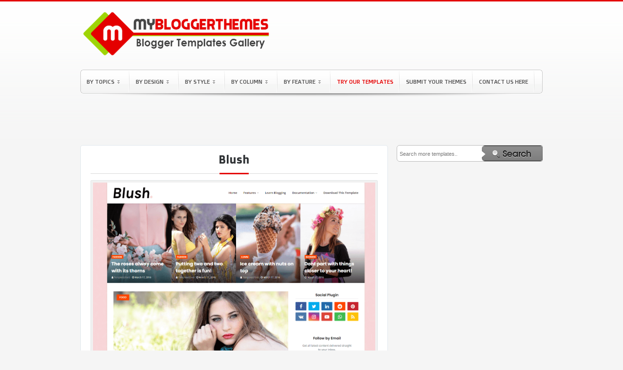

--- FILE ---
content_type: text/html; charset=utf-8
request_url: https://www.google.com/recaptcha/api2/aframe
body_size: 268
content:
<!DOCTYPE HTML><html><head><meta http-equiv="content-type" content="text/html; charset=UTF-8"></head><body><script nonce="nLW9xTv4Qf_NifbLEB5Mwg">/** Anti-fraud and anti-abuse applications only. See google.com/recaptcha */ try{var clients={'sodar':'https://pagead2.googlesyndication.com/pagead/sodar?'};window.addEventListener("message",function(a){try{if(a.source===window.parent){var b=JSON.parse(a.data);var c=clients[b['id']];if(c){var d=document.createElement('img');d.src=c+b['params']+'&rc='+(localStorage.getItem("rc::a")?sessionStorage.getItem("rc::b"):"");window.document.body.appendChild(d);sessionStorage.setItem("rc::e",parseInt(sessionStorage.getItem("rc::e")||0)+1);localStorage.setItem("rc::h",'1769768542384');}}}catch(b){}});window.parent.postMessage("_grecaptcha_ready", "*");}catch(b){}</script></body></html>

--- FILE ---
content_type: text/javascript; charset=UTF-8
request_url: https://www.mybloggerthemes.com/feeds/posts/default/-/Ads%20Ready?alt=json-in-script&max-results=8&callback=jQuery112402594861182189956_1769768539957&_=1769768539958
body_size: 14451
content:
// API callback
jQuery112402594861182189956_1769768539957({"version":"1.0","encoding":"UTF-8","feed":{"xmlns":"http://www.w3.org/2005/Atom","xmlns$openSearch":"http://a9.com/-/spec/opensearchrss/1.0/","xmlns$blogger":"http://schemas.google.com/blogger/2008","xmlns$georss":"http://www.georss.org/georss","xmlns$gd":"http://schemas.google.com/g/2005","xmlns$thr":"http://purl.org/syndication/thread/1.0","id":{"$t":"tag:blogger.com,1999:blog-2953946961817780533"},"updated":{"$t":"2026-01-26T18:10:41.910+05:30"},"category":[{"term":"Free Blogger Template"},{"term":"2 Columns"},{"term":"Ads Ready"},{"term":"1 Right Sidebar"},{"term":"Responsive"},{"term":"SEO Friendly"},{"term":"White"},{"term":"Browser Compatibility"},{"term":"Magazine"},{"term":"Related Posts"},{"term":"Slideshow"},{"term":"1 Left Sidebar"},{"term":"Elegant"},{"term":"Fast Loading"},{"term":"Gray"},{"term":"3 Columns"},{"term":"Black"},{"term":"Bookmark Ready"},{"term":"Footer Columns"},{"term":"Blue"},{"term":"Brown"},{"term":"Personal"},{"term":"Rounded Corners"},{"term":"Social Buttons"},{"term":"Dropdown Menu"},{"term":"3 Column Footer"},{"term":"Slider"},{"term":"Free Blogger Templates"},{"term":"Whatsapp Sharing"},{"term":"Social Sharing"},{"term":"Blogger Templates"},{"term":"Drop Down Menu"},{"term":"Simple"},{"term":"Clean Layout"},{"term":"Green"},{"term":"Minimalistic"},{"term":"Fresh"},{"term":"Minimalist"},{"term":"Fashion"},{"term":"Travel"},{"term":"2 Column"},{"term":"Clean Design"},{"term":"Left and Right"},{"term":"Technology"},{"term":"Girly"},{"term":"Minimal"},{"term":"News"},{"term":"Portfolio"},{"term":"Simple Design"},{"term":"Red"},{"term":"Blogger"},{"term":"2 Right Sidebar"},{"term":"Yellow"},{"term":"Business"},{"term":"Gallery"},{"term":"Photography"},{"term":"General"},{"term":"4 Column Footer"},{"term":"Clear Design"},{"term":"Floral"},{"term":"Nature"},{"term":"Clean"},{"term":"Grunge"},{"term":"MultiPurpose"},{"term":"Right Sidebar"},{"term":"Widgets"},{"term":"City"},{"term":"Browser Compability"},{"term":"Entertainment"},{"term":"Food"},{"term":"jQuery"},{"term":"Box Shadow"},{"term":"Games"},{"term":"Wood"},{"term":"HTML5 \u0026 CSS3"},{"term":"Pink"},{"term":"Blogger Layouts"},{"term":"Orange"},{"term":"Blogger Themes"},{"term":"CSS3"},{"term":"Free Blogspot Templates"},{"term":"Mega Menu"},{"term":"Seo Ready"},{"term":"Grid"},{"term":"HTML5"},{"term":"Fully Responsive"},{"term":"Blogging"},{"term":"Art"},{"term":"Fashion Blog"},{"term":"Free Blogspot Template"},{"term":"History"},{"term":"Beauty"},{"term":"Music"},{"term":"Gadget"},{"term":"Custom 404 Page"},{"term":"Movies"},{"term":"Navigation Menu"},{"term":"4 Columns"},{"term":"1 Column"},{"term":"Our Templates"},{"term":"Purple"},{"term":"Grid Style"},{"term":"One Page"},{"term":"3 Column"},{"term":"Animal"},{"term":"Health"},{"term":"SEO Optimized"},{"term":"Clear Layout"},{"term":"Events"},{"term":"Shopping"},{"term":"Unique"},{"term":"Furniture"},{"term":"Instagram Ready"},{"term":"Sports"},{"term":"AMP"},{"term":"Google Fonts"},{"term":"RTL"},{"term":"LifeStyle"},{"term":"Science"},{"term":"Tech Blog"},{"term":"Whatsapp Ready"},{"term":"Stylish"},{"term":"1 Sidebar"},{"term":"Blogger Template"},{"term":"Dark Mode"},{"term":"Featured Images"},{"term":"Adsense Friendly"},{"term":"Blog-Magazine"},{"term":"Blogspot"},{"term":"Fixed Menu"},{"term":"New Blogger Templates"},{"term":"Premium Features"},{"term":"Beautiful"},{"term":"Navigation Bar"},{"term":"Anime"},{"term":"Beautiful Design"},{"term":"Email Subscription"},{"term":"High Quality Related Images"},{"term":"Mobile Friendly"},{"term":"NewsTicker"},{"term":"Blogger Design"},{"term":"Grid Layout"},{"term":"Supports Video"},{"term":"Blog"},{"term":"Cars"},{"term":"Blogger Theme"},{"term":"Feminine"},{"term":"Font Awesome"},{"term":"Light Box"},{"term":"Beauty Template"},{"term":"Beige"},{"term":"Retina"},{"term":"Video Support"},{"term":"2 Column Footer"},{"term":"Left and Right Sidebar"},{"term":"Professional"},{"term":"Wedding"},{"term":"Blogspot Template"},{"term":"Portal"},{"term":"Retina Ready"},{"term":"Simple Blogger Template"},{"term":"eCommerce"},{"term":"2 Column Layout"},{"term":"Blogspot Templates"},{"term":"Coming Soon"},{"term":"magazine blogger template"},{"term":"Game"},{"term":"Minimal Blogger Template"},{"term":"Seo Blog"},{"term":"Carousel Slider"},{"term":"Politics"},{"term":"wordpress"},{"term":"2 Layout"},{"term":"2 Left Sidebar"},{"term":"Awesome Font"},{"term":"Breaking News"},{"term":"High Resolution"},{"term":"Home"},{"term":"Office"},{"term":"jQuery Countdown"},{"term":"4 Columns Footer"},{"term":"Book"},{"term":"Cart"},{"term":"Google"},{"term":"Grid Blogger Template"},{"term":"Modern Look"},{"term":"Multi Author Supported By Google+"},{"term":"News Blogger Template"},{"term":"Niche Blogging"},{"term":"Parallax"},{"term":"Store"},{"term":"Viral"},{"term":"White BackGround"},{"term":"Writers"},{"term":"3 Columns Footer"},{"term":"Animation"},{"term":"Black and White Layout"},{"term":"Food Recipe"},{"term":"Gaming"},{"term":"Google Rich"},{"term":"Job Portal"},{"term":"Real Estate"},{"term":"Simple Layout"},{"term":"Typography"},{"term":"View Counter"},{"term":"3 Column Layout"},{"term":"4 Footer Columns"},{"term":"5 Columns"},{"term":"Black Color Layout"},{"term":"Bootstrap 3"},{"term":"Development"},{"term":"Fancy"},{"term":"Fashion Blogger Template"},{"term":"Fast Loading Blogger Template"},{"term":"Featured"},{"term":"Finance"},{"term":"Ladies"},{"term":"Lady"},{"term":"LightBox"},{"term":"Masonry"},{"term":"Multiple Authors"},{"term":"No Sidebar"},{"term":"Photographer"},{"term":"Post Widgets"},{"term":"Result Portal"},{"term":"Static SideBar"},{"term":"background"},{"term":"1 Columns"},{"term":"2 Slider"},{"term":"3 Footer Columns"},{"term":"4 Footer Column"},{"term":"Animation Footer"},{"term":"Auto Blogs"},{"term":"Auto Resize"},{"term":"Christmas"},{"term":"Clean Blogger Template"},{"term":"Colourful"},{"term":"Cooking"},{"term":"Education"},{"term":"Elegant Design"},{"term":"Featured Post Area"},{"term":"Movie Download"},{"term":"Responsive Blogger Template"},{"term":"Resume"},{"term":"Review"},{"term":"Technology Blogger Template"},{"term":"Trending News"},{"term":"Under Construction"},{"term":"Video Download"},{"term":"Video Embeds"},{"term":"Woman"},{"term":"2 Navigation Menus"},{"term":"2 Sidebar"},{"term":"3 Footer Column"},{"term":"404 error page"},{"term":"Android"},{"term":"Author Box"},{"term":"Beauty Blogger Templates"},{"term":"Best Blogger Template"},{"term":"Boxed Layout"},{"term":"Carousel Lite"},{"term":"Carousel Slider Widget"},{"term":"Charismatic"},{"term":"Contact Form"},{"term":"Coupon"},{"term":"Craft"},{"term":"Customised Popular Post"},{"term":"Diary"},{"term":"Fixed Navigation Menu Bar"},{"term":"Fixed Top Menu"},{"term":"Flat Style"},{"term":"Foody"},{"term":"Gag"},{"term":"Healthy"},{"term":"Holiday"},{"term":"Hotel"},{"term":"Movies Blogger Template"},{"term":"Niche"},{"term":"Online Games"},{"term":"Page Navigation Menu"},{"term":"Page Navigation with Title and Thumbnail"},{"term":"Page Numbering"},{"term":"Pet"},{"term":"Pets"},{"term":"Photography Blogger Template"},{"term":"Responsive Design"},{"term":"SideBar Menu"},{"term":"Social Bookmark Ready"},{"term":"Supports Multiple Currencies"},{"term":"Tabbed Widget"},{"term":"Travel Template"},{"term":"Violet"},{"term":"gridy template"},{"term":"gridy theme"},{"term":"2 Columns Layout"},{"term":"4 Column"},{"term":"APK"},{"term":"Adapted From WordPress"},{"term":"Ajax"},{"term":"Android Blogger Template"},{"term":"Apps"},{"term":"Apps Download"},{"term":"Apps Store"},{"term":"Auto Comment Counter"},{"term":"Auto Read More"},{"term":"Auto Thumbnail"},{"term":"Automobile"},{"term":"Awards"},{"term":"Babies"},{"term":"Baby"},{"term":"Beauty Blogger Template"},{"term":"Big jQuery Slider"},{"term":"Blue Background"},{"term":"Book Design"},{"term":"Book Store"},{"term":"Bottom Navi Bar"},{"term":"Breadcrumb Navigation Ready"},{"term":"Buzz"},{"term":"Cars Lovers"},{"term":"Cartoons"},{"term":"Changing Color Menu"},{"term":"Charity"},{"term":"Chat Plugin"},{"term":"Chrome Gt blogger template"},{"term":"Chrome Gt blogger theme"},{"term":"Chrome Gt free blogger template"},{"term":"Chrome Gt responsive blogger template"},{"term":"Chrome Gt template"},{"term":"Chrome Gt theme"},{"term":"Clean Blogger Templates"},{"term":"Coming Soon Blogger Template"},{"term":"Coupon Blogger Template"},{"term":"Creative"},{"term":"Crypto Currency"},{"term":"Customized"},{"term":"Cute Comments"},{"term":"DailyMotion"},{"term":"Dating"},{"term":"Documentations"},{"term":"Dog"},{"term":"Education Blogger Template"},{"term":"Email Subscription Ready"},{"term":"Event"},{"term":"Expandible Search Bar"},{"term":"FAQ's"},{"term":"FB"},{"term":"FaceBook"},{"term":"Facebook Integration"},{"term":"Featured Apps Widget"},{"term":"Featured Games Widget"},{"term":"Female Blog"},{"term":"Fifa"},{"term":"Fitness"},{"term":"Flat Design"},{"term":"Flex Slider"},{"term":"Food Blogger Template"},{"term":"Free"},{"term":"Funny"},{"term":"Google Play and Download Buttons"},{"term":"Google Testing Tool Validator"},{"term":"Grey"},{"term":"IVERO blogger template"},{"term":"IVERO blogger template free download"},{"term":"IVERO blogger theme"},{"term":"IVERO free blogger template"},{"term":"IVERO responsive blogger template"},{"term":"IVERO template"},{"term":"IVERO theme"},{"term":"Job"},{"term":"Job Listing"},{"term":"Job Listing Website"},{"term":"Jobs"},{"term":"Landing Page"},{"term":"List"},{"term":"Load More"},{"term":"Lol Blogger Template"},{"term":"Love"},{"term":"Lyricist"},{"term":"Lyrics"},{"term":"Magazine Blogger Templates"},{"term":"Main Slide Menu"},{"term":"Media"},{"term":"Menu Bar"},{"term":"Meta Description"},{"term":"Metro Theme"},{"term":"Minimal Blogger Templates"},{"term":"Mobile"},{"term":"Movie Blogger Template"},{"term":"Multi Level Drop Down Menu"},{"term":"Multi Tab"},{"term":"MultiMedia"},{"term":"Music Blogger Template"},{"term":"Music Free Blogger Templates"},{"term":"Numbered Pagination"},{"term":"One Page Template"},{"term":"Online Job"},{"term":"Page Navigation"},{"term":"Parallax Background Image"},{"term":"Parallax effect"},{"term":"Personal Pages"},{"term":"Polygen Style"},{"term":"Portfolio Blogger Template"},{"term":"Post Thumbnails"},{"term":"Post by Category"},{"term":"Post by Label"},{"term":"Property"},{"term":"Related Post Widget"},{"term":"Restaurant"},{"term":"Right"},{"term":"Sales Page"},{"term":"Scary"},{"term":"Schema"},{"term":"School"},{"term":"Sea"},{"term":"Selling Courses Online"},{"term":"Seo Friendly Blogger Template"},{"term":"Shopping Blogger Template"},{"term":"Simple Blogger Template. Blogger Templates"},{"term":"SliderBrowser Compatibility"},{"term":"Software"},{"term":"Software Download"},{"term":"Software Store"},{"term":"Stock"},{"term":"StockMarket"},{"term":"Store Blogger Template. Ecommerce Blogger Template"},{"term":"Stylish Look"},{"term":"Stylish footer"},{"term":"Texture"},{"term":"Torrent"},{"term":"Torrent Niche"},{"term":"Trading"},{"term":"Translation Ready"},{"term":"Travel Blog"},{"term":"Travel Blogger Template"},{"term":"Video Blogger Template"},{"term":"Videos. Support Videos"},{"term":"Viral Look"},{"term":"WallPaper"},{"term":"Web 2.0"},{"term":"Windows 8"},{"term":"Work Experience"},{"term":"accord blogger template"},{"term":"accord blogger template free download"},{"term":"accord blogger theme"},{"term":"accord free blogger template"},{"term":"accord responsive blogger template"},{"term":"accord template"},{"term":"accord theme"},{"term":"alfa blogger template"},{"term":"alfa blogger template free download"},{"term":"alfa blogger theme"},{"term":"alfa free blogger template"},{"term":"alfa responsive blogger template"},{"term":"alfa template"},{"term":"alfa theme"},{"term":"alpha niche blogger template"},{"term":"alpha niche blogger theme"},{"term":"alpha niche free blogger template"},{"term":"alpha niche responsive blogger template"},{"term":"alpha niche template"},{"term":"alpha niche theme"},{"term":"andria minimal blogger template"},{"term":"andria minimal blogger theme"},{"term":"andria minimal free blogger template"},{"term":"andria minimal responsive blogger template"},{"term":"andria minimal template"},{"term":"andria minimal theme"},{"term":"astonish blogger template"},{"term":"astonish blogger template free download"},{"term":"astonish blogger theme"},{"term":"astonish free blogger template"},{"term":"astonish responsive blogger template"},{"term":"astonish template"},{"term":"astonish theme"},{"term":"attitude blogger template"},{"term":"attitude blogger template free download"},{"term":"attitude blogger theme"},{"term":"attitude free blogger template"},{"term":"attitude responsive blogger template"},{"term":"attitude template"},{"term":"attitude theme"},{"term":"attractive ecuador blogger template"},{"term":"attractive ecuador blogger theme"},{"term":"attractive ecuador free blogger template"},{"term":"attractive ecuador responsive blogger template"},{"term":"attractive ecuador template"},{"term":"avocet blogger template"},{"term":"avocet blogger template free download"},{"term":"avocet blogger theme"},{"term":"avocet free blogger template"},{"term":"avocet responsive blogger template"},{"term":"avocet template"},{"term":"avocet theme"},{"term":"baking blogger template"},{"term":"baking blogger template free download"},{"term":"baking blogger theme"},{"term":"baking free blogger template"},{"term":"baking responsive blogger template"},{"term":"baking template"},{"term":"baking theme"},{"term":"bask on sunny beach in costa rica blogger template"},{"term":"bask on sunny beach in costa rica blogger theme"},{"term":"bask on sunny beach in costa rica free blogger template"},{"term":"bflat blogger template"},{"term":"bflat blogger template free download"},{"term":"bflat blogger theme"},{"term":"bflat free blogger template"},{"term":"bflat responsive blogger template"},{"term":"bflat template"},{"term":"bflat theme"},{"term":"blogari blogger template"},{"term":"blogari blogger template free download"},{"term":"blogari blogger theme"},{"term":"blogari free blogger template"},{"term":"blogari responsive blogger template"},{"term":"blogari template"},{"term":"blogari theme"},{"term":"blogger responsive blogger template"},{"term":"blogger responsive blogger theme"},{"term":"blogger responsive free blogger template"},{"term":"blogger responsive responsive blogger template"},{"term":"blogger responsive template"},{"term":"blogius blog blogger template"},{"term":"blogius blog blogger theme"},{"term":"blogius blog free blogger template"},{"term":"blogius blog responsive blogger template"},{"term":"blogius blog template"},{"term":"blogius blog theme"},{"term":"blogius blogger template"},{"term":"blogius blogger template free download"},{"term":"blogius blogger theme"},{"term":"blogius carousel blogger template"},{"term":"blogius carousel blogger theme"},{"term":"blogius carousel free blogger template"},{"term":"blogius carousel responsive blogger template"},{"term":"blogius carousel template"},{"term":"blogius carousel theme"},{"term":"blogius free blogger template"},{"term":"blogius responsive blogger template"},{"term":"blogius slider blogger template"},{"term":"blogius slider blogger theme"},{"term":"blogius slider free blogger template"},{"term":"blogius slider responsive blogger template"},{"term":"blogius slider template"},{"term":"blogius slider theme"},{"term":"blogius template"},{"term":"blogius theme"},{"term":"boardzine blogger template"},{"term":"boardzine blogger template free download"},{"term":"boardzine blogger theme"},{"term":"boardzine free blogger template"},{"term":"boardzine responsive blogger template"},{"term":"boardzine template"},{"term":"boardzine theme"},{"term":"bpress responsive blogger template"},{"term":"bpress responsive blogger template free download"},{"term":"bpress responsive blogger theme"},{"term":"bpress responsive free blogger template"},{"term":"buzz mag blogger template"},{"term":"buzz mag blogger template free download"},{"term":"buzz mag blogger theme"},{"term":"buzz mag free blogger template"},{"term":"buzz mag responsive blogger template"},{"term":"buzz mag template"},{"term":"buzz mag theme"},{"term":"buzz purple blogger template"},{"term":"buzz purple blogger theme"},{"term":"buzz purple free blogger template"},{"term":"buzz purple responsive blogger template"},{"term":"buzz purple template"},{"term":"buzz purple theme"},{"term":"canvas niche blogger template"},{"term":"canvas niche blogger theme"},{"term":"canvas niche free blogger template"},{"term":"canvas niche responsive blogger template"},{"term":"canvas niche template"},{"term":"canvas niche theme"},{"term":"charm blogger template"},{"term":"charm blogger template free download"},{"term":"charm blogger theme"},{"term":"charm free blogger template"},{"term":"charm responsive blogger template"},{"term":"charm template"},{"term":"charm theme"},{"term":"chromegt red blogger template"},{"term":"chromegt red blogger theme"},{"term":"chromegt red free blogger template"},{"term":"chromegt red responsive blogger template"},{"term":"chromegt red template"},{"term":"chromegt red theme"},{"term":"cinema blogger template"},{"term":"cinema blogger template free download"},{"term":"cinema blogger theme"},{"term":"cinema free blogger template"},{"term":"cinema responsive blogger template"},{"term":"cinema template"},{"term":"cinema theme"},{"term":"comfort stomach in denmark blogger template"},{"term":"comfort stomach in denmark blogger theme"},{"term":"comfort stomach in denmark free blogger template"},{"term":"comfort stomach in denmark responsive blogger template"},{"term":"cooking blogger template"},{"term":"cooking blogger template free download"},{"term":"cooking blogger theme"},{"term":"cooking free blogger template"},{"term":"cooking responsive blogger template"},{"term":"cooking template"},{"term":"cooking theme"},{"term":"coolmag blogger template"},{"term":"coolmag blogger template free download"},{"term":"coolmag blogger theme"},{"term":"coolmag free blogger template"},{"term":"coolmag responsive blogger template"},{"term":"coolmag template"},{"term":"coolmag theme"},{"term":"costa rica meets all your needs blogger template"},{"term":"costa rica meets all your needs blogger theme"},{"term":"costa rica meets all your needs free blogger template"},{"term":"daily news blogger template"},{"term":"daily news blogger theme"},{"term":"daily news free blogger template"},{"term":"daily news responsive blogger template"},{"term":"daily news template"},{"term":"daily news theme"},{"term":"deep blog blogger template"},{"term":"deep blog blogger template free download"},{"term":"deep blog blogger theme"},{"term":"deep blog free blogger template"},{"term":"deep blog responsive blogger template"},{"term":"deep blog template"},{"term":"deep blog theme"},{"term":"deep views blogger template"},{"term":"deep views blogger theme"},{"term":"deep views free blogger template"},{"term":"deep views responsive blogger template"},{"term":"deep views template"},{"term":"deep views theme"},{"term":"delphi blogger template"},{"term":"delphi blogger template free download"},{"term":"delphi blogger theme"},{"term":"delphi free blogger template"},{"term":"delphi responsive blogger template"},{"term":"delphi template"},{"term":"delphi theme"},{"term":"designmag blogger template"},{"term":"designmag blogger theme"},{"term":"designmag free blogger template"},{"term":"designmag responsive blogger template"},{"term":"designmag template"},{"term":"designmag theme"},{"term":"do as ecuadorian locals blogger template"},{"term":"do as ecuadorian locals blogger theme"},{"term":"do as ecuadorian locals free blogger template"},{"term":"do as ecuadorian locals responsive blogger template"},{"term":"down to suburb of czech republic blogger template"},{"term":"down to suburb of czech republic blogger theme"},{"term":"down to suburb of czech republic free blogger template"},{"term":"eCommerce Blogger Template"},{"term":"eachweek blogger template"},{"term":"eachweek blogger template free download"},{"term":"eachweek blogger theme"},{"term":"eachweek free blogger template"},{"term":"eachweek responsive blogger template"},{"term":"eachweek template"},{"term":"eachweek theme"},{"term":"eat health food in costa rica blogger template"},{"term":"eat health food in costa rica blogger theme"},{"term":"eat health food in costa rica free blogger template"},{"term":"eat health food in costa rica responsive blogger template"},{"term":"eat what can be eaten blogger template"},{"term":"eat what can be eaten blogger theme"},{"term":"eat what can be eaten free blogger template"},{"term":"eat what can be eaten responsive blogger template"},{"term":"eat what can be eaten template"},{"term":"echopress blogger template"},{"term":"echopress blogger template free download"},{"term":"echopress blogger theme"},{"term":"echopress free blogger template"},{"term":"echopress responsive blogger template"},{"term":"echopress template"},{"term":"echopress theme"},{"term":"eclipse blogger template"},{"term":"eclipse blogger template free download"},{"term":"eclipse blogger theme"},{"term":"eclipse free blogger template"},{"term":"eclipse responsive blogger template"},{"term":"eclipse template"},{"term":"eclipse theme"},{"term":"efinance blogger template"},{"term":"efinance blogger template free download"},{"term":"efinance blogger theme"},{"term":"efinance free blogger template"},{"term":"efinance responsive blogger template"},{"term":"efinance template"},{"term":"efinance theme"},{"term":"elessa blogger template"},{"term":"elessa blogger template free download"},{"term":"elessa blogger theme"},{"term":"elessa free blogger template"},{"term":"elessa responsive blogger template"},{"term":"elessa template"},{"term":"elessa theme"},{"term":"emovies blogger template"},{"term":"emovies blogger template free download"},{"term":"emovies blogger theme"},{"term":"emovies free blogger template"},{"term":"emovies responsive blogger template"},{"term":"emovies template"},{"term":"emovies theme"},{"term":"especial blogger template"},{"term":"especial blogger template free download"},{"term":"especial blogger theme"},{"term":"especial free blogger template"},{"term":"especial light blogger template"},{"term":"especial light blogger theme"},{"term":"especial light free blogger template"},{"term":"especial light responsive blogger template"},{"term":"especial light template"},{"term":"especial light theme"},{"term":"especial responsive blogger template"},{"term":"especial template"},{"term":"especial theme"},{"term":"espire blogger template"},{"term":"espire blogger template free download"},{"term":"espire blogger theme"},{"term":"espire free blogger template"},{"term":"espire responsive blogger template"},{"term":"eva fashion blogger template"},{"term":"eva fashion blogger template free download"},{"term":"eva fashion blogger theme"},{"term":"eva fashion free blogger template"},{"term":"eva fashion responsive blogger template"},{"term":"eva fashion template"},{"term":"evento event blogger template"},{"term":"evento event blogger theme"},{"term":"evento event free blogger template"},{"term":"evento event responsive blogger template"},{"term":"evento event template"},{"term":"evento event theme"},{"term":"everyday blogger template"},{"term":"everyday blogger template free download"},{"term":"everyday blogger theme"},{"term":"everyday free blogger template"},{"term":"everyday responsive blogger template"},{"term":"everyday template"},{"term":"everyday theme"},{"term":"fast mag blogger template"},{"term":"fast mag blogger template free download"},{"term":"fast mag blogger theme"},{"term":"fast mag free blogger template"},{"term":"fast mag responsive blogger template"},{"term":"fast mag template"},{"term":"fast mag theme"},{"term":"fast news blogger template"},{"term":"fast news blogger template free download"},{"term":"fast news blogger theme"},{"term":"fast news free blogger template"},{"term":"fast news responsive blogger template"},{"term":"fast news template"},{"term":"fast news theme"},{"term":"faster fast loading blogger template"},{"term":"faster fast loading blogger template free download"},{"term":"faster fast loading blogger theme"},{"term":"faster fast loading free blogger template"},{"term":"feather blogger template"},{"term":"feather blogger template free download"},{"term":"feather blogger theme"},{"term":"feather free blogger template"},{"term":"feather responsive blogger template"},{"term":"feather template"},{"term":"feather theme"},{"term":"fib mag blogger template"},{"term":"fib mag blogger template free download"},{"term":"fib mag blogger theme"},{"term":"fib mag free blogger template"},{"term":"fib mag responsive blogger template"},{"term":"fib mag template"},{"term":"fib mag theme"},{"term":"financedaily blogger template"},{"term":"financedaily blogger theme"},{"term":"financedaily free blogger template"},{"term":"financedaily responsive blogger template"},{"term":"financedaily template"},{"term":"financedaily theme"},{"term":"financespot blogger template"},{"term":"financespot blogger theme"},{"term":"financespot free blogger template"},{"term":"financespot responsive blogger template"},{"term":"financespot template"},{"term":"financespot theme"},{"term":"financio blogger template"},{"term":"financio blogger template free download"},{"term":"financio blogger theme"},{"term":"financio free blogger template"},{"term":"financio responsive blogger template"},{"term":"financio template"},{"term":"financio theme"},{"term":"fitnessmag blogger template"},{"term":"fitnessmag blogger theme"},{"term":"fitnessmag free blogger template"},{"term":"fitnessmag responsive blogger template"},{"term":"fitnessmag template"},{"term":"fitnessmag theme"},{"term":"flavio blogger template"},{"term":"flavio blogger template free download"},{"term":"flavio blogger theme"},{"term":"flavio free blogger template"},{"term":"flavio responsive blogger template"},{"term":"flavio simple blogger template"},{"term":"flavio simple blogger theme"},{"term":"flavio simple free blogger template"},{"term":"flavio simple responsive blogger template"},{"term":"flavio simple template"},{"term":"flavio simple theme"},{"term":"flavio template"},{"term":"flavio theme"},{"term":"flavour blogger template"},{"term":"flavour blogger template free download"},{"term":"flavour blogger theme"},{"term":"flavour free blogger template"},{"term":"flavour responsive blogger template"},{"term":"flavour template"},{"term":"flavour theme"},{"term":"float blogger template"},{"term":"float blogger template free download"},{"term":"float blogger theme"},{"term":"float free blogger template"},{"term":"float responsive blogger template"},{"term":"float template"},{"term":"float theme"},{"term":"flow blogger template"},{"term":"flow blogger template free download"},{"term":"flow blogger theme"},{"term":"flow free blogger template"},{"term":"flow responsive blogger template"},{"term":"flow template"},{"term":"flow theme"},{"term":"fresh blog blogger template"},{"term":"fresh blog blogger theme"},{"term":"fresh blog free blogger template"},{"term":"fresh blog responsive blogger template"},{"term":"fresh blog template"},{"term":"fresh blog theme"},{"term":"globus blogger template"},{"term":"globus blogger template free download"},{"term":"globus blogger theme"},{"term":"globus free blogger template"},{"term":"globus responsive blogger template"},{"term":"globus template"},{"term":"globus theme"},{"term":"gridy blogger template"},{"term":"gridy blogger template free download"},{"term":"gridy blogger theme"},{"term":"gridy free blogger template"},{"term":"gridy responsive blogger template"},{"term":"hash movie blogger template"},{"term":"hash movie blogger theme"},{"term":"hash movie free blogger template"},{"term":"hash movie responsive blogger template"},{"term":"hash movie template"},{"term":"hash movie theme"},{"term":"healthcase blogger template"},{"term":"healthcase blogger theme"},{"term":"healthcase free blogger template"},{"term":"healthcase responsive blogger template"},{"term":"healthcase template"},{"term":"healthcase theme"},{"term":"hitnews blogger template"},{"term":"hitnews blogger template free download"},{"term":"hitnews blogger theme"},{"term":"hitnews free blogger template"},{"term":"hitnews responsive blogger template"},{"term":"hitnews template"},{"term":"hitnews theme"},{"term":"hosting press blogger template"},{"term":"hosting press blogger theme"},{"term":"hosting press free blogger template"},{"term":"hosting press responsive blogger template"},{"term":"hosting press template"},{"term":"hosting press theme"},{"term":"hot games blogger template"},{"term":"hot games blogger template free download"},{"term":"hot games blogger theme"},{"term":"hot games free blogger template"},{"term":"hot games responsive blogger template"},{"term":"hot games template"},{"term":"hot games theme"},{"term":"ibt pro blogger template"},{"term":"ibt pro blogger template free download"},{"term":"ibt pro blogger theme"},{"term":"ibt pro free blogger template"},{"term":"ibt pro responsive blogger template"},{"term":"ibt pro template"},{"term":"ibt pro theme"},{"term":"ideas mag blogger template"},{"term":"ideas mag blogger template free download"},{"term":"ideas mag blogger theme"},{"term":"ideas mag free blogger template"},{"term":"ideas mag responsive blogger template"},{"term":"ideas mag template"},{"term":"ideas mag theme"},{"term":"infashion blogger template"},{"term":"infashion blogger template free download"},{"term":"infashion blogger theme"},{"term":"infashion free blogger template"},{"term":"infashion responsive blogger template"},{"term":"infashion template"},{"term":"infashion theme"},{"term":"innovia blogger template"},{"term":"innovia blogger template free download"},{"term":"innovia blogger theme"},{"term":"innovia free blogger template"},{"term":"innovia responsive blogger template"},{"term":"innovia template"},{"term":"innovia theme"},{"term":"insomnia blogger template"},{"term":"insomnia blogger template free download"},{"term":"insomnia blogger theme"},{"term":"insomnia free blogger template"},{"term":"insomnia responsive blogger template"},{"term":"insomnia template"},{"term":"insomnia theme"},{"term":"isaac blogger template"},{"term":"isaac blogger template free download"},{"term":"isaac blogger theme"},{"term":"isaac free blogger template"},{"term":"isaac responsive blogger template"},{"term":"isaac template"},{"term":"isaac theme"},{"term":"johny ganteng banget blogger template"},{"term":"johny ganteng banget blogger theme"},{"term":"johny ganteng banget free blogger template"},{"term":"johny ganteng banget responsive blogger template"},{"term":"johny ganteng banget template"},{"term":"johny jossbanget blogger template"},{"term":"johny jossbanget blogger theme"},{"term":"johny jossbanget free blogger template"},{"term":"johny jossbanget responsive blogger template"},{"term":"johny jossbanget template"},{"term":"johny jossbanget theme"},{"term":"johny sompret banget blogger template"},{"term":"johny sompret banget blogger theme"},{"term":"johny sompret banget free blogger template"},{"term":"johny sompret banget responsive blogger template"},{"term":"johny sompret banget template"},{"term":"kansas blogger template"},{"term":"kansas blogger template free download"},{"term":"kansas blogger theme"},{"term":"kansas free blogger template"},{"term":"kansas responsive blogger template"},{"term":"kansas template"},{"term":"kansas theme"},{"term":"lauren blog blogger template"},{"term":"lauren blog blogger theme"},{"term":"lauren blog free blogger template"},{"term":"lauren blog responsive blogger template"},{"term":"lauren blog template"},{"term":"lauren blog theme"},{"term":"leatherbound blogger template"},{"term":"leatherbound blogger theme"},{"term":"leatherbound free blogger template"},{"term":"leatherbound responsive blogger template"},{"term":"leatherbound template"},{"term":"leatherbound theme"},{"term":"leave for tanzania blogger template"},{"term":"leave for tanzania blogger theme"},{"term":"leave for tanzania free blogger template"},{"term":"leave for tanzania responsive blogger template"},{"term":"leave for tanzania template"},{"term":"liberty blogger template"},{"term":"liberty blogger template free download"},{"term":"liberty blogger theme"},{"term":"liberty free blogger template"},{"term":"liberty responsive blogger template"},{"term":"liberty template"},{"term":"liberty theme"},{"term":"london creative red blogger template"},{"term":"london creative red blogger theme"},{"term":"london creative red free blogger template"},{"term":"london creative red responsive blogger template"},{"term":"london creative red template"},{"term":"mag day blogger template"},{"term":"mag day blogger template free download"},{"term":"mag day blogger theme"},{"term":"mag day free blogger template"},{"term":"mag day responsive blogger template"},{"term":"mag day template"},{"term":"mag day theme"},{"term":"magone news blogger template"},{"term":"magone news blogger theme"},{"term":"magone news free blogger template"},{"term":"magone news responsive blogger template"},{"term":"magone news template"},{"term":"magone news theme"},{"term":"make you comfortable in ecuador blogger template"},{"term":"make you comfortable in ecuador blogger theme"},{"term":"make you comfortable in ecuador free blogger template"},{"term":"mature health blogger template"},{"term":"mature health blogger theme"},{"term":"mature health free blogger template"},{"term":"mature health responsive blogger template"},{"term":"mature health template"},{"term":"mature health theme"},{"term":"maxazine blogger template"},{"term":"maxazine blogger template free download"},{"term":"maxazine blogger theme"},{"term":"maxazine free blogger template"},{"term":"maxazine responsive blogger template"},{"term":"maxazine template"},{"term":"maxazine theme"},{"term":"mblog blogger template"},{"term":"mblog blogger template free download"},{"term":"mblog blogger theme"},{"term":"mblog free blogger template"},{"term":"mblog responsive blogger template"},{"term":"mblog template"},{"term":"mblog theme"},{"term":"meed blogger template"},{"term":"meed blogger template free download"},{"term":"meed blogger theme"},{"term":"meed free blogger template"},{"term":"meed responsive blogger template"},{"term":"meed template"},{"term":"meed theme"},{"term":"meshmag responsive blogger template"},{"term":"meshmag responsive blogger template free download"},{"term":"meshmag responsive blogger theme"},{"term":"meshmag responsive free blogger template"},{"term":"mini t blogger template"},{"term":"mini t blogger template free download"},{"term":"mini t blogger theme"},{"term":"mini t free blogger template"},{"term":"mini t responsive blogger template"},{"term":"mini t template"},{"term":"mini t theme"},{"term":"minimag blogger template"},{"term":"minimag blogger template free download"},{"term":"minimag blogger theme"},{"term":"minimag free blogger template"},{"term":"minimag responsive blogger template"},{"term":"minimag template"},{"term":"minimag theme"},{"term":"minimal clean blogger template"},{"term":"minimal clean blogger theme"},{"term":"minimal clean free blogger template"},{"term":"minimal clean responsive blogger template"},{"term":"minimal clean template"},{"term":"minimal clean theme"},{"term":"minimal slider blogger template"},{"term":"minimal slider blogger theme"},{"term":"minimal slider free blogger template"},{"term":"minimal slider responsive blogger template"},{"term":"minimal slider template"},{"term":"minimal slider theme"},{"term":"minute blogger template"},{"term":"minute blogger template free download"},{"term":"minute blogger theme"},{"term":"minute free blogger template"},{"term":"minute responsive blogger template"},{"term":"minute template"},{"term":"minute theme"},{"term":"mirage travel blogger template"},{"term":"mirage travel blogger theme"},{"term":"mirage travel free blogger template"},{"term":"mirage travel responsive blogger template"},{"term":"mirage travel template"},{"term":"mirage travel theme"},{"term":"modowy blogger template"},{"term":"modowy blogger template free download"},{"term":"modowy blogger theme"},{"term":"modowy free blogger template"},{"term":"modowy responsive blogger template"},{"term":"modowy template"},{"term":"modowy theme"},{"term":"most press blogger template"},{"term":"most press blogger theme"},{"term":"most press free blogger template"},{"term":"most press responsive blogger template"},{"term":"most press template"},{"term":"most press theme"},{"term":"must diet blogger template"},{"term":"must diet blogger template free download"},{"term":"must diet blogger theme"},{"term":"must diet free blogger template"},{"term":"must diet responsive blogger template"},{"term":"must diet template"},{"term":"must diet theme"},{"term":"my health blogger template"},{"term":"my health blogger template free download"},{"term":"my health blogger theme"},{"term":"my health free blogger template"},{"term":"my health responsive blogger template"},{"term":"my health template"},{"term":"my health theme"},{"term":"my mobile blogger template"},{"term":"my mobile blogger template free download"},{"term":"my mobile blogger theme"},{"term":"my mobile free blogger template"},{"term":"my mobile responsive blogger template"},{"term":"my mobile template"},{"term":"my mobile theme"},{"term":"my wedding blogger template"},{"term":"my wedding blogger theme"},{"term":"my wedding free blogger template"},{"term":"my wedding responsive blogger template"},{"term":"my wedding template"},{"term":"my wedding theme"},{"term":"mystery blogger template"},{"term":"mystery blogger template free download"},{"term":"mystery blogger theme"},{"term":"mystery free blogger template"},{"term":"mystery responsive blogger template"},{"term":"mystery template"},{"term":"mystery theme"},{"term":"nature blogger template"},{"term":"nature blogger template free download"},{"term":"nature blogger theme"},{"term":"nature free blogger template"},{"term":"nature responsive blogger template"},{"term":"nature template"},{"term":"nature theme"},{"term":"newsbook blogger template"},{"term":"newsbook blogger template free download"},{"term":"newsbook blogger theme"},{"term":"newsbook free blogger template"},{"term":"newsbook responsive blogger template"},{"term":"newsbook template"},{"term":"newsbook theme"},{"term":"newser blogger template"},{"term":"newser blogger template free download"},{"term":"newser blogger theme"},{"term":"newser free blogger template"},{"term":"newser responsive blogger template"},{"term":"newser template"},{"term":"newser theme"},{"term":"newsflash blogger template"},{"term":"newsflash blogger template free download"},{"term":"newsflash blogger theme"},{"term":"newsflash free blogger template"},{"term":"newsflash responsive blogger template"},{"term":"newsflash template"},{"term":"newsflash theme"},{"term":"newslayer blogger template"},{"term":"newslayer blogger template free download"},{"term":"newslayer blogger theme"},{"term":"newslayer free blogger template"},{"term":"newslayer responsive blogger template"},{"term":"newslayer template"},{"term":"newslayer theme"},{"term":"newslog blogger template"},{"term":"newslog blogger template free download"},{"term":"newslog blogger theme"},{"term":"newslog free blogger template"},{"term":"newslog responsive blogger template"},{"term":"newslog template"},{"term":"newslog theme"},{"term":"newsplus blogger template"},{"term":"newsplus blogger template free download"},{"term":"newsplus blogger theme"},{"term":"newsplus free blogger template"},{"term":"newsplus responsive blogger template"},{"term":"newsplus template"},{"term":"newsplus theme"},{"term":"newspress blogger template"},{"term":"newspress blogger template free download"},{"term":"newspress blogger theme"},{"term":"newspress free blogger template"},{"term":"newspress responsive blogger template"},{"term":"newspress template"},{"term":"newspress theme"},{"term":"newstribune blogger template"},{"term":"newstribune blogger theme"},{"term":"newstribune free blogger template"},{"term":"newstribune responsive blogger template"},{"term":"newstribune template"},{"term":"newstribune theme"},{"term":"novamag blogger template"},{"term":"novamag blogger template free download"},{"term":"novamag blogger theme"},{"term":"novamag free blogger template"},{"term":"novamag responsive blogger template"},{"term":"novamag template"},{"term":"novamag theme"},{"term":"oracle blogger template"},{"term":"oracle blogger template free download"},{"term":"oracle blogger theme"},{"term":"oracle free blogger template"},{"term":"oracle responsive blogger template"},{"term":"oracle template"},{"term":"oracle theme"},{"term":"pasco blogger template"},{"term":"pasco blogger template free download"},{"term":"pasco blogger theme"},{"term":"pasco free blogger template"},{"term":"pasco responsive blogger template"},{"term":"pasco template"},{"term":"pasco theme"},{"term":"pc gaming blogger template"},{"term":"pc gaming blogger template free download"},{"term":"pc gaming blogger theme"},{"term":"pc gaming free blogger template"},{"term":"pc gaming responsive blogger template"},{"term":"pc gaming template"},{"term":"pc gaming theme"},{"term":"pegasus blogger template"},{"term":"pegasus blogger template free download"},{"term":"pegasus blogger theme"},{"term":"pegasus free blogger template"},{"term":"pegasus responsive blogger template"},{"term":"pegasus template"},{"term":"pegasus theme"},{"term":"perish blogger template"},{"term":"perish blogger template free download"},{"term":"perish blogger theme"},{"term":"perish free blogger template"},{"term":"perish responsive blogger template"},{"term":"perish template"},{"term":"perish theme"},{"term":"pharmacy blogger template"},{"term":"pharmacy blogger template free download"},{"term":"pharmacy blogger theme"},{"term":"pharmacy free blogger template"},{"term":"pharmacy responsive blogger template"},{"term":"pharmacy template"},{"term":"pharmacy theme"},{"term":"photonic blogger template"},{"term":"photonic blogger template free download"},{"term":"photonic blogger theme"},{"term":"photonic free blogger template"},{"term":"photonic responsive blogger template"},{"term":"photonic template"},{"term":"photonic theme"},{"term":"play mario blogger template"},{"term":"play mario blogger theme"},{"term":"play mario free blogger template"},{"term":"play mario responsive blogger template"},{"term":"play mario template"},{"term":"play mario theme"},{"term":"pressbiz blogger template"},{"term":"pressbiz blogger template free download"},{"term":"pressbiz blogger theme"},{"term":"pressbiz free blogger template"},{"term":"pressbiz responsive blogger template"},{"term":"pressbiz template"},{"term":"pressbiz theme"},{"term":"pressone blogger template"},{"term":"pressone blogger template free download"},{"term":"pressone blogger theme"},{"term":"pressone free blogger template"},{"term":"pressone responsive blogger template"},{"term":"pressone template"},{"term":"pressone theme"},{"term":"proecta blogger template"},{"term":"proecta blogger template free download"},{"term":"proecta blogger theme"},{"term":"proecta free blogger template"},{"term":"proecta responsive blogger template"},{"term":"proecta template"},{"term":"proecta theme"},{"term":"progresso blogger template"},{"term":"progresso blogger theme"},{"term":"progresso free blogger template"},{"term":"progresso responsive blogger template"},{"term":"progresso template"},{"term":"progresso theme"},{"term":"project 10 blogger template"},{"term":"project 10 blogger theme"},{"term":"project 10 free blogger template"},{"term":"project 10 responsive blogger template"},{"term":"project 10 template"},{"term":"project 10 theme"},{"term":"pulse blogger template"},{"term":"pulse blogger template free download"},{"term":"pulse blogger theme"},{"term":"pulse free blogger template"},{"term":"pulse responsive blogger template"},{"term":"pulse template"},{"term":"pulse theme"},{"term":"ratio blogger template"},{"term":"ratio blogger template free download"},{"term":"ratio blogger theme"},{"term":"ratio free blogger template"},{"term":"ratio responsive blogger template"},{"term":"ratio template"},{"term":"ratio theme"},{"term":"ravda blogger template"},{"term":"ravda blogger template free download"},{"term":"ravda blogger theme"},{"term":"ravda free blogger template"},{"term":"ravda responsive blogger template"},{"term":"ravda template"},{"term":"ravda theme"},{"term":"rayna blogger template"},{"term":"rayna blogger template free download"},{"term":"rayna blogger theme"},{"term":"rayna free blogger template"},{"term":"rayna responsive blogger template"},{"term":"rayna template"},{"term":"rayna theme"},{"term":"redesign blogger template"},{"term":"redesign blogger template free download"},{"term":"redesign blogger theme"},{"term":"redesign free blogger template"},{"term":"redesign responsive blogger template"},{"term":"redesign template"},{"term":"redesign theme"},{"term":"reflect blogger template"},{"term":"reflect blogger template free download"},{"term":"reflect blogger theme"},{"term":"reflect free blogger template"},{"term":"reflect responsive blogger template"},{"term":"reflect template"},{"term":"reflect theme"},{"term":"renovate blogger template"},{"term":"renovate blogger template free download"},{"term":"renovate blogger theme"},{"term":"renovate free blogger template"},{"term":"renovate responsive blogger template"},{"term":"renovate template"},{"term":"renovate theme"},{"term":"replay blogger template"},{"term":"replay blogger template free download"},{"term":"replay blogger theme"},{"term":"replay free blogger template"},{"term":"replay responsive blogger template"},{"term":"replay template"},{"term":"replay theme"},{"term":"revo blogger template"},{"term":"revo blogger template free download"},{"term":"revo blogger theme"},{"term":"revo free blogger template"},{"term":"revo responsive blogger template"},{"term":"robin blog blogger template"},{"term":"robin blog blogger template free download"},{"term":"robin blog blogger theme"},{"term":"robin blog free blogger template"},{"term":"robin blog responsive blogger template"},{"term":"route blogger template"},{"term":"route blogger template free download"},{"term":"route blogger theme"},{"term":"route free blogger template"},{"term":"route responsive blogger template"},{"term":"route template"},{"term":"route theme"},{"term":"sailing boat blogger template"},{"term":"sailing boat blogger theme"},{"term":"sailing boat free blogger template"},{"term":"sailing boat responsive blogger template"},{"term":"sailing boat template"},{"term":"sailing boat theme"},{"term":"salsa blogger template"},{"term":"salsa blogger template free download"},{"term":"salsa blogger theme"},{"term":"salsa free blogger template"},{"term":"salsa responsive blogger template"},{"term":"salsa template"},{"term":"salsa theme"},{"term":"sense blogger template"},{"term":"sense blogger template free download"},{"term":"sense blogger theme"},{"term":"sense free blogger template"},{"term":"sense responsive blogger template"},{"term":"sense template"},{"term":"sense theme"},{"term":"seo boost blogger template"},{"term":"seo boost blogger template free download"},{"term":"seo boost blogger theme"},{"term":"seo boost free blogger template"},{"term":"seo boost responsive blogger template"},{"term":"seo sports mag blogger template"},{"term":"seo sports mag blogger theme"},{"term":"seo sports mag free blogger template"},{"term":"seo sports mag responsive blogger template"},{"term":"seo sports mag template"},{"term":"seo sports mag theme"},{"term":"sequence blogger template"},{"term":"sequence blogger template free download"},{"term":"sequence blogger theme"},{"term":"sequence free blogger template"},{"term":"sequence responsive blogger template"},{"term":"sequence template"},{"term":"sequence theme"},{"term":"setiva blogger template"},{"term":"setiva blogger template free download"},{"term":"setiva blogger theme"},{"term":"setiva free blogger template"},{"term":"setiva responsive blogger template"},{"term":"setiva template"},{"term":"setiva theme"},{"term":"shopingo blogger template"},{"term":"shopingo blogger template free download"},{"term":"shopingo blogger theme"},{"term":"shopingo free blogger template"},{"term":"shopingo responsive blogger template"},{"term":"shopingo template"},{"term":"shopingo theme"},{"term":"short tour to czech republic blogger template"},{"term":"short tour to czech republic blogger theme"},{"term":"short tour to czech republic free blogger template"},{"term":"short tour to czech republic responsive blogger template"},{"term":"signature blogger template"},{"term":"signature blogger template free download"},{"term":"signature blogger theme"},{"term":"signature free blogger template"},{"term":"signature responsive blogger template"},{"term":"signature template"},{"term":"signature theme"},{"term":"simplart blogger template"},{"term":"simplart blogger template free download"},{"term":"simplart blogger theme"},{"term":"simplart free blogger template"},{"term":"simplart responsive blogger template"},{"term":"simplart template"},{"term":"simplart theme"},{"term":"simple red blogger template"},{"term":"simple red blogger theme"},{"term":"simple red free blogger template"},{"term":"simple red responsive blogger template"},{"term":"simple red template"},{"term":"simple red theme"},{"term":"simplex nano blogger template"},{"term":"simplex nano blogger theme"},{"term":"simplex nano free blogger template"},{"term":"simplex nano responsive blogger template"},{"term":"simplex nano template"},{"term":"simplex nano theme"},{"term":"sincup blogger template"},{"term":"sincup blogger template free download"},{"term":"sincup blogger theme"},{"term":"sincup free blogger template"},{"term":"sincup responsive blogger template"},{"term":"sincup template"},{"term":"sincup theme"},{"term":"sky blog blogger template"},{"term":"sky blog blogger template free download"},{"term":"sky blog blogger theme"},{"term":"sky blog free blogger template"},{"term":"sky blog responsive blogger template"},{"term":"sky blog template"},{"term":"sky blog theme"},{"term":"sophie minimal blogger template"},{"term":"sophie minimal blogger template free download"},{"term":"sophie minimal blogger theme"},{"term":"sophie minimal free blogger template"},{"term":"sophie minimal responsive blogger template"},{"term":"sora ads blogger template"},{"term":"sora ads blogger template free download"},{"term":"sora ads blogger theme"},{"term":"sora ads free blogger template"},{"term":"sora ads responsive blogger template"},{"term":"sora ads template"},{"term":"sora ads theme"},{"term":"sora article blogger template"},{"term":"sora article blogger theme"},{"term":"sora article free blogger template"},{"term":"sora article responsive blogger template"},{"term":"sora article template"},{"term":"sora article theme"},{"term":"sora book blogger template"},{"term":"sora book blogger template free download"},{"term":"sora book blogger theme"},{"term":"sora book free blogger template"},{"term":"sora book responsive blogger template"},{"term":"sora book template"},{"term":"sora book theme"},{"term":"sora buzz blogger template"},{"term":"sora buzz blogger template free download"},{"term":"sora buzz blogger theme"},{"term":"sora buzz free blogger template"},{"term":"sora buzz responsive blogger template"},{"term":"sora buzz template"},{"term":"sora buzz theme"},{"term":"sora cloud blogger template"},{"term":"sora cloud blogger theme"},{"term":"sora cloud free blogger template"},{"term":"sora cloud responsive blogger template"},{"term":"sora cloud template"},{"term":"sora cloud theme"},{"term":"sora games blogger template"},{"term":"sora games blogger theme"},{"term":"sora games free blogger template"},{"term":"sora games responsive blogger template"},{"term":"sora games template"},{"term":"sora games theme"},{"term":"sora heaven blogger template"},{"term":"sora heaven blogger theme"},{"term":"sora heaven free blogger template"},{"term":"sora heaven responsive blogger template"},{"term":"sora heaven template"},{"term":"sora heaven theme"},{"term":"sorallax blogger template"},{"term":"sorallax blogger template free download"},{"term":"sorallax blogger theme"},{"term":"sorallax free blogger template"},{"term":"sorallax responsive blogger template"},{"term":"sorallax template"},{"term":"sorallax theme"},{"term":"sorazine blogger template"},{"term":"sorazine blogger template free download"},{"term":"sorazine blogger theme"},{"term":"sorazine free blogger template"},{"term":"sorazine responsive blogger template"},{"term":"sorazine template"},{"term":"sorazine theme"},{"term":"spike blog blogger template"},{"term":"spike blog blogger template free download"},{"term":"spike blog blogger theme"},{"term":"spike blog free blogger template"},{"term":"spike blog responsive blogger template"},{"term":"stairway blogger template"},{"term":"stairway blogger template free download"},{"term":"stairway blogger theme"},{"term":"stairway free blogger template"},{"term":"stairway responsive blogger template"},{"term":"stairway template"},{"term":"stairway theme"},{"term":"standing on equator in ecuador blogger template"},{"term":"standing on equator in ecuador blogger theme"},{"term":"standing on equator in ecuador free blogger template"},{"term":"start business blogger template"},{"term":"start business blogger theme"},{"term":"start business free blogger template"},{"term":"start business responsive blogger template"},{"term":"start business template"},{"term":"start business theme"},{"term":"stop at bolivar square blogger template"},{"term":"stop at bolivar square blogger theme"},{"term":"stop at bolivar square free blogger template"},{"term":"stop at bolivar square responsive blogger template"},{"term":"storypress blogger template"},{"term":"storypress blogger theme"},{"term":"storypress free blogger template"},{"term":"storypress responsive blogger template"},{"term":"storypress template"},{"term":"storypress theme"},{"term":"take a bus around czech republic blogger template"},{"term":"take a bus around czech republic blogger theme"},{"term":"take a bus around czech republic free blogger template"},{"term":"tanzania background to many blogger template"},{"term":"tanzania background to many blogger theme"},{"term":"tanzania background to many free blogger template"},{"term":"tanzania background to many responsive blogger template"},{"term":"tanzania wildlife viewing blogger template"},{"term":"tanzania wildlife viewing blogger theme"},{"term":"tanzania wildlife viewing free blogger template"},{"term":"tanzania wildlife viewing responsive blogger template"},{"term":"tech news blogger template"},{"term":"tech news blogger template free download"},{"term":"tech news blogger theme"},{"term":"tech news free blogger template"},{"term":"tech news responsive blogger template"},{"term":"tech news template"},{"term":"tech news theme"},{"term":"thestyle blogger template"},{"term":"thestyle blogger template free download"},{"term":"thestyle blogger theme"},{"term":"thestyle free blogger template"},{"term":"thestyle responsive blogger template"},{"term":"thestyle template"},{"term":"thestyle theme"},{"term":"timeline blogger template"},{"term":"timeline blogger template free download"},{"term":"timeline blogger theme"},{"term":"timeline free blogger template"},{"term":"timeline responsive blogger template"},{"term":"timeline template"},{"term":"timeline theme"},{"term":"toniq blogger template"},{"term":"toniq blogger theme"},{"term":"toniq free blogger template"},{"term":"toniq responsive blogger template"},{"term":"toniq template"},{"term":"toniq theme"},{"term":"travelista blogger template"},{"term":"travelista blogger theme"},{"term":"travelista free blogger template"},{"term":"travelista responsive blogger template"},{"term":"travelista template"},{"term":"travelista theme"},{"term":"treasury blogger template"},{"term":"treasury blogger template free download"},{"term":"treasury blogger theme"},{"term":"treasury free blogger template"},{"term":"treasury responsive blogger template"},{"term":"treasury template"},{"term":"treasury theme"},{"term":"trendy travels blogger template"},{"term":"trendy travels blogger theme"},{"term":"trendy travels free blogger template"},{"term":"trendy travels responsive blogger template"},{"term":"trendy travels template"},{"term":"triton blogger template"},{"term":"triton blogger template free download"},{"term":"triton blogger theme"},{"term":"triton free blogger template"},{"term":"triton responsive blogger template"},{"term":"triton template"},{"term":"triton theme"},{"term":"tropical honeymoon in tanzania blogger template"},{"term":"tropical honeymoon in tanzania blogger theme"},{"term":"tropical honeymoon in tanzania free blogger template"},{"term":"twenty twelve blogger template"},{"term":"twenty twelve blogger theme"},{"term":"twenty twelve free blogger template"},{"term":"twenty twelve responsive blogger template"},{"term":"twenty twelve template"},{"term":"twenty twelve theme"},{"term":"typeface blogger template"},{"term":"typeface blogger template free download"},{"term":"typeface blogger theme"},{"term":"typeface free blogger template"},{"term":"typeface responsive blogger template"},{"term":"typeface template"},{"term":"typeface theme"},{"term":"typography blogger template"},{"term":"typography blogger theme"},{"term":"typography free blogger template"},{"term":"typography responsive blogger template"},{"term":"typography template"},{"term":"typography theme"},{"term":"ubert blogger template"},{"term":"ubert blogger template free download"},{"term":"ubert blogger theme"},{"term":"ubert free blogger template"},{"term":"ubert responsive blogger template"},{"term":"ubert template"},{"term":"ubert theme"},{"term":"unite dark blogger template"},{"term":"unite dark blogger theme"},{"term":"unite dark free blogger template"},{"term":"unite dark responsive blogger template"},{"term":"unite dark template"},{"term":"unite dark theme"},{"term":"valor blogger template"},{"term":"valor blogger template free download"},{"term":"valor blogger theme"},{"term":"valor free blogger template"},{"term":"valor responsive blogger template"},{"term":"valor template"},{"term":"valor theme"},{"term":"vasiliki blogger template"},{"term":"vasiliki blogger template free download"},{"term":"vasiliki blogger theme"},{"term":"vasiliki free blogger template"},{"term":"vasiliki responsive blogger template"},{"term":"vasiliki template"},{"term":"vasiliki theme"},{"term":"vcol business blogger template"},{"term":"vcol business blogger theme"},{"term":"vcol business free blogger template"},{"term":"vcol business responsive blogger template"},{"term":"vcol business template"},{"term":"vcol business theme"},{"term":"vegetarian diet blogger template"},{"term":"vegetarian diet blogger theme"},{"term":"vegetarian diet free blogger template"},{"term":"vegetarian diet responsive blogger template"},{"term":"vegetarian diet template"},{"term":"vegetarian diet theme"},{"term":"vento blogger template"},{"term":"vento blogger template free download"},{"term":"vento blogger theme"},{"term":"vento free blogger template"},{"term":"vento responsive blogger template"},{"term":"vento template"},{"term":"vento theme"},{"term":"veronica blogger template"},{"term":"veronica blogger template free download"},{"term":"veronica blogger theme"},{"term":"veronica free blogger template"},{"term":"veronica responsive blogger template"},{"term":"veronica template"},{"term":"veronica theme"},{"term":"viewer blogger template"},{"term":"viewer blogger template free download"},{"term":"viewer blogger theme"},{"term":"viewer free blogger template"},{"term":"viewer responsive blogger template"},{"term":"viewer template"},{"term":"viewer theme"},{"term":"vulcan blogger template"},{"term":"vulcan blogger template free download"},{"term":"vulcan blogger theme"},{"term":"vulcan free blogger template"},{"term":"vulcan responsive blogger template"},{"term":"vulcan template"},{"term":"vulcan theme"},{"term":"western blogger template"},{"term":"western blogger template free download"},{"term":"western blogger theme"},{"term":"western free blogger template"},{"term":"western responsive blogger template"},{"term":"western template"},{"term":"western theme"},{"term":"what you see on the way blogger template"},{"term":"what you see on the way blogger theme"},{"term":"what you see on the way free blogger template"},{"term":"what you see on the way responsive blogger template"},{"term":"woody blogger template"},{"term":"woody blogger template free download"},{"term":"woody blogger theme"},{"term":"woody free blogger template"},{"term":"woody responsive blogger template"},{"term":"woody template"},{"term":"woody theme"},{"term":"writero blogger template"},{"term":"writero blogger template free download"},{"term":"writero blogger theme"},{"term":"writero free blogger template"},{"term":"writero responsive blogger template"},{"term":"writero template"},{"term":"writero theme"},{"term":"yasmin blogger template"},{"term":"yasmin blogger template free download"},{"term":"yasmin blogger theme"},{"term":"yasmin free blogger template"},{"term":"yasmin responsive blogger template"},{"term":"yasmin template"},{"term":"yasmin theme"}],"title":{"type":"text","$t":"Blogger Templates Gallery"},"subtitle":{"type":"html","$t":"Free Blogger Templates and Templates Blogspot. Blogger Templates 1, 2, 3, 4 Column, Seo Blogger Templates, Magazine Style Blogger Templates and Daily Updates Free Blogspot Templates"},"link":[{"rel":"http://schemas.google.com/g/2005#feed","type":"application/atom+xml","href":"https:\/\/www.mybloggerthemes.com\/feeds\/posts\/default"},{"rel":"self","type":"application/atom+xml","href":"https:\/\/www.blogger.com\/feeds\/2953946961817780533\/posts\/default\/-\/Ads+Ready?alt=json-in-script\u0026max-results=8"},{"rel":"alternate","type":"text/html","href":"https:\/\/www.mybloggerthemes.com\/search\/label\/Ads%20Ready"},{"rel":"hub","href":"http://pubsubhubbub.appspot.com/"},{"rel":"next","type":"application/atom+xml","href":"https:\/\/www.blogger.com\/feeds\/2953946961817780533\/posts\/default\/-\/Ads+Ready\/-\/Ads+Ready?alt=json-in-script\u0026start-index=9\u0026max-results=8"}],"author":[{"name":{"$t":"MyBloggerThemes"},"uri":{"$t":"http:\/\/www.blogger.com\/profile\/03573764692960391347"},"email":{"$t":"noreply@blogger.com"},"gd$image":{"rel":"http://schemas.google.com/g/2005#thumbnail","width":"16","height":"16","src":"https:\/\/img1.blogblog.com\/img\/b16-rounded.gif"}}],"generator":{"version":"7.00","uri":"http://www.blogger.com","$t":"Blogger"},"openSearch$totalResults":{"$t":"1284"},"openSearch$startIndex":{"$t":"1"},"openSearch$itemsPerPage":{"$t":"8"},"entry":[{"id":{"$t":"tag:blogger.com,1999:blog-2953946961817780533.post-7063671191914722464"},"published":{"$t":"2026-01-26T18:10:00.006+05:30"},"updated":{"$t":"2026-01-26T18:10:41.887+05:30"},"category":[{"scheme":"http://www.blogger.com/atom/ns#","term":"Ads Ready"},{"scheme":"http://www.blogger.com/atom/ns#","term":"Browser Compatibility"},{"scheme":"http://www.blogger.com/atom/ns#","term":"Clean Design"},{"scheme":"http://www.blogger.com/atom/ns#","term":"Drop Down Menu"},{"scheme":"http://www.blogger.com/atom/ns#","term":"Fast Loading"},{"scheme":"http://www.blogger.com/atom/ns#","term":"MultiPurpose"},{"scheme":"http://www.blogger.com/atom/ns#","term":"One Page"},{"scheme":"http://www.blogger.com/atom/ns#","term":"Portfolio"},{"scheme":"http://www.blogger.com/atom/ns#","term":"Real Estate"},{"scheme":"http://www.blogger.com/atom/ns#","term":"Social Sharing"},{"scheme":"http://www.blogger.com/atom/ns#","term":"Whatsapp Sharing"}],"title":{"type":"text","$t":"React"},"content":{"type":"html","$t":" \u003Cdiv class=\"template-inner-wrap\"\u003E\u003Cdiv dir=\"ltr\" style=\"text-align: left;\" trbidi=\"on\"\u003E\n\u003Cdiv class=\"separator\" style=\"clear: both; text-align: center;\"\u003E\n  \u003Cdiv class=\"post-inner-image\"\u003E\n\u003Cimg alt=\"React Blogger Template\" border=\"0\" class=\"post-inner-image-thumb\" data-original-height=\"553\" data-original-width=\"789\" src=\"https:\/\/blogger.googleusercontent.com\/img\/b\/R29vZ2xl\/AVvXsEhtGo0jklPjsX3FHaWmaaWa5u3hugRtVJDN1T5PEmkh6oJaoMZ96TaQwf7-BeIRgVU4bk9wpmDoHfPu7U1K7ucnS0hcwLaottL3A2i6GowElwTUH9Cp00QPEF4lg4z3fExJbOfm_LJ7OpGMF_3QlbN2eE9Vx9Eha5oKdBm4ztFAsAcp4kHerrac5IQfYRF3\/s1600\/React%20Blogger%20Template.jpg\" title=\"React Blogger Template\" \/\u003E\u003C\/div\u003E\u003C\/div\u003E\n\u003Cul class=\"postbuttons\"\u003E\n\u003Cli class=\"postbuttons-links item-button-1\"\u003E\u003Ca class=\"livedemo\" href=\"https:\/\/react-soratemplates.blogspot.com\/\" rel=\"nofollow\" target=\"_blank\"\u003ELive Demo\u003C\/a\u003E \u003C\/li\u003E\n\u003Cli class=\"postbuttons-links item-button-2\"\u003E\u003Ca class=\"download\" href=\"https:\/\/gooyaabitemplates.com\/download\/React-Free-Version-1.0.zip\" rel=\"nofollow\" target=\"_blank\"\u003EDownload Theme\u003C\/a\u003E\u003C\/li\u003E\n  \u003Cli class=\"postbuttons-links item-button-3\"\u003E\u003Ca class=\"purchase\" href=\"https:\/\/gooyaabitemplates.com\/goto\/react\/\" rel=\"nofollow\" target=\"_blank\"\u003EBuy Now\u003C\/a\u003E\u003C\/li\u003E\n\u003C\/ul\u003E\n\u003Cdiv class=\"linetitle\"\u003E\n  \u003Cdiv class=\"post-details-box\"\u003E\n\u003Ch1\u003E\nReact Blogger Template\u003C\/h1\u003E\n  \u003Cdiv class=\"post-details-snippet\"\u003E\n\u003Ca href=\"https:\/\/www.mybloggerthemes.com\/2026\/01\/react-blogger-template.html\"\u003E\u003Cb\u003EReact Blogger Template\u003C\/b\u003E\u003C\/a\u003E is a clean and modern theme built for bloggers who want a professional yet stylish one-page platform. It presents content clearly with a well-structured homepage featuring a large featured post slider at the top, followed by neatly arranged post blocks that help visitors discover articles easily. \u003C\/div\u003E\n  \u003C\/div\u003E\n  \u003Cdiv class=\"post-details-author-box\"\u003E\u003Cspan class=\"post-details-author-tag\"\u003ETemplate Author :\u003C\/span\u003E\u003Cspan class=\"post-details-author-name\"\u003E\u003Ca href=\"http:\/\/www.mybloggerthemes.com\/search?q=SoraTemplates\"\u003ESoraTemplates\u003C\/a\u003E\u003C\/span\u003E\u003C\/div\u003E\n\u003Cdiv class=\"post-details-similar-box\"\u003E\u003Cspan class=\"post-details-similar-tag\"\u003ESimilar Template :\u003C\/span\u003E\u003Cspan class=\"post-details-similar-title\"\u003E\u003Ca href=\"https:\/\/www.mybloggerthemes.com\/2025\/07\/sian-blogger-template.html\"\u003ESian Blogger Template\u003C\/a\u003E\u003C\/span\u003E\u003C\/div\u003E\n  \n  \u003C\/div\u003E\n\u003C\/div\u003E\n\u003C\/div\u003E"},"link":[{"rel":"edit","type":"application/atom+xml","href":"https:\/\/www.blogger.com\/feeds\/2953946961817780533\/posts\/default\/7063671191914722464"},{"rel":"self","type":"application/atom+xml","href":"https:\/\/www.blogger.com\/feeds\/2953946961817780533\/posts\/default\/7063671191914722464"},{"rel":"alternate","type":"text/html","href":"https:\/\/www.mybloggerthemes.com\/2026\/01\/react-blogger-template.html","title":"React"}],"author":[{"name":{"$t":"MyBloggerThemes"},"uri":{"$t":"http:\/\/www.blogger.com\/profile\/03573764692960391347"},"email":{"$t":"noreply@blogger.com"},"gd$image":{"rel":"http://schemas.google.com/g/2005#thumbnail","width":"16","height":"16","src":"https:\/\/img1.blogblog.com\/img\/b16-rounded.gif"}}],"media$thumbnail":{"xmlns$media":"http://search.yahoo.com/mrss/","url":"https:\/\/blogger.googleusercontent.com\/img\/b\/R29vZ2xl\/AVvXsEhtGo0jklPjsX3FHaWmaaWa5u3hugRtVJDN1T5PEmkh6oJaoMZ96TaQwf7-BeIRgVU4bk9wpmDoHfPu7U1K7ucnS0hcwLaottL3A2i6GowElwTUH9Cp00QPEF4lg4z3fExJbOfm_LJ7OpGMF_3QlbN2eE9Vx9Eha5oKdBm4ztFAsAcp4kHerrac5IQfYRF3\/s72-c\/React%20Blogger%20Template.jpg","height":"72","width":"72"}},{"id":{"$t":"tag:blogger.com,1999:blog-2953946961817780533.post-2879426012286807125"},"published":{"$t":"2025-07-15T10:59:00.004+05:30"},"updated":{"$t":"2025-07-15T10:59:51.210+05:30"},"category":[{"scheme":"http://www.blogger.com/atom/ns#","term":"Ads Ready"},{"scheme":"http://www.blogger.com/atom/ns#","term":"Adsense Friendly"},{"scheme":"http://www.blogger.com/atom/ns#","term":"Blog-Magazine"},{"scheme":"http://www.blogger.com/atom/ns#","term":"Fixed Menu"},{"scheme":"http://www.blogger.com/atom/ns#","term":"Mega Menu"},{"scheme":"http://www.blogger.com/atom/ns#","term":"New Blogger Templates"},{"scheme":"http://www.blogger.com/atom/ns#","term":"Premium Features"},{"scheme":"http://www.blogger.com/atom/ns#","term":"Responsive"},{"scheme":"http://www.blogger.com/atom/ns#","term":"SEO Optimized"},{"scheme":"http://www.blogger.com/atom/ns#","term":"Technology"},{"scheme":"http://www.blogger.com/atom/ns#","term":"Whatsapp Sharing"}],"title":{"type":"text","$t":"Castify"},"content":{"type":"html","$t":" \u003Cdiv class=\"template-inner-wrap\"\u003E\u003Cdiv dir=\"ltr\" style=\"text-align: left;\" trbidi=\"on\"\u003E\n\u003Cdiv class=\"separator\" style=\"clear: both; text-align: center;\"\u003E\n  \u003Cdiv class=\"post-inner-image\"\u003E\n\u003Cimg alt=\"Castify Blogger Template\" border=\"0\" class=\"post-inner-image-thumb\" data-original-height=\"553\" data-original-width=\"789\" src=\"https:\/\/blogger.googleusercontent.com\/img\/b\/R29vZ2xl\/AVvXsEjBgf221NgQb5cPZx5WPhWz31rdvsn7tGWOK-vpwbZC2P46dquMCnzpfIOu2ayQAd1eSZT6sBbDCtmgL4tEGNIqtxvhARrZesp3MQ97pzSzjYquAxkD52fOqHFNonXjGSZAzC2LIh-iYi-8jLajzztHBlFtmwkUbzsMMnlZvwtOYU1tQ_tpuaewcL4r6XaM\/s1600\/Castify%20Blogger%20Template.jpg\" title=\"Castify Blogger Template\" \/\u003E\u003C\/div\u003E\u003C\/div\u003E\n\u003Cul class=\"postbuttons\"\u003E\n\u003Cli class=\"postbuttons-links item-button-1\"\u003E\u003Ca class=\"livedemo\" href=\"https:\/\/castify-templateify.blogspot.com\/\" rel=\"nofollow\" target=\"_blank\"\u003ELive Demo\u003C\/a\u003E \u003C\/li\u003E\n\u003Cli class=\"postbuttons-links item-button-2\"\u003E\u003Ca class=\"download\" href=\"https:\/\/gooyaabitemplates.com\/download\/Castify-Free-Version-1.0.zip\" rel=\"nofollow\" target=\"_blank\"\u003EDownload Theme\u003C\/a\u003E\u003C\/li\u003E\n  \u003Cli class=\"postbuttons-links item-button-3\"\u003E\u003Ca class=\"purchase\" href=\"https:\/\/gooyaabitemplates.com\/goto\/castify\/\" rel=\"nofollow\" target=\"_blank\"\u003EBuy Now\u003C\/a\u003E\u003C\/li\u003E\n\u003C\/ul\u003E\n\u003Cdiv class=\"linetitle\"\u003E\n  \u003Cdiv class=\"post-details-box\"\u003E\n\u003Ch1\u003E\nCastify Blogger Template\u003C\/h1\u003E\n  \u003Cdiv class=\"post-details-snippet\"\u003E\n\u003Ca href=\"https:\/\/www.mybloggerthemes.com\/2025\/07\/castify-blogger-template.html\"\u003E\u003Cb\u003ECastify Blogger Template\u003C\/b\u003E\u003C\/a\u003E is a stylish and versatile magazine theme designed specifically for blogs, offering readers an excellent reading experience. The Castify theme looks stunning and responds well on all screen sizes, from desktops to smartphones. It’s optimized for speed, accessibility, and user experience. Whether you’re into fashion, travel, tech, or food, Castify helps you create a beautiful website by easily changing fonts, colors, and widgets from the layout without any coding knowledge. The theme features unique options like RTL support, a dark mode button, custom widgets, and more.\n\n \u003C\/div\u003E\n  \u003C\/div\u003E\n  \u003Cdiv class=\"post-details-author-box\"\u003E\u003Cspan class=\"post-details-author-tag\"\u003ETemplate Author :\u003C\/span\u003E\u003Cspan class=\"post-details-author-name\"\u003E\u003Ca href=\"http:\/\/www.mybloggerthemes.com\/search?q=Templateify\"\u003ETemplateify\u003C\/a\u003E\u003C\/span\u003E\u003C\/div\u003E\n\u003Cdiv class=\"post-details-similar-box\"\u003E\u003Cspan class=\"post-details-similar-tag\"\u003ESimilar Template :\u003C\/span\u003E\u003Cspan class=\"post-details-similar-title\"\u003E\u003Ca href=\"https:\/\/www.mybloggerthemes.com\/2025\/02\/inews-blogger-template.html\"\u003EiNews Blogger Template\u003C\/a\u003E\u003C\/span\u003E\u003C\/div\u003E\n  \n  \u003C\/div\u003E\n\u003C\/div\u003E\n\u003C\/div\u003E"},"link":[{"rel":"replies","type":"application/atom+xml","href":"https:\/\/www.mybloggerthemes.com\/feeds\/2879426012286807125\/comments\/default","title":"Post Comments"},{"rel":"replies","type":"text/html","href":"https:\/\/www.mybloggerthemes.com\/2025\/07\/castify-blogger-template.html#comment-form","title":"0 Comments"},{"rel":"edit","type":"application/atom+xml","href":"https:\/\/www.blogger.com\/feeds\/2953946961817780533\/posts\/default\/2879426012286807125"},{"rel":"self","type":"application/atom+xml","href":"https:\/\/www.blogger.com\/feeds\/2953946961817780533\/posts\/default\/2879426012286807125"},{"rel":"alternate","type":"text/html","href":"https:\/\/www.mybloggerthemes.com\/2025\/07\/castify-blogger-template.html","title":"Castify"}],"author":[{"name":{"$t":"MyBloggerThemes"},"uri":{"$t":"http:\/\/www.blogger.com\/profile\/03573764692960391347"},"email":{"$t":"noreply@blogger.com"},"gd$image":{"rel":"http://schemas.google.com/g/2005#thumbnail","width":"16","height":"16","src":"https:\/\/img1.blogblog.com\/img\/b16-rounded.gif"}}],"media$thumbnail":{"xmlns$media":"http://search.yahoo.com/mrss/","url":"https:\/\/blogger.googleusercontent.com\/img\/b\/R29vZ2xl\/AVvXsEjBgf221NgQb5cPZx5WPhWz31rdvsn7tGWOK-vpwbZC2P46dquMCnzpfIOu2ayQAd1eSZT6sBbDCtmgL4tEGNIqtxvhARrZesp3MQ97pzSzjYquAxkD52fOqHFNonXjGSZAzC2LIh-iYi-8jLajzztHBlFtmwkUbzsMMnlZvwtOYU1tQ_tpuaewcL4r6XaM\/s72-c\/Castify%20Blogger%20Template.jpg","height":"72","width":"72"},"thr$total":{"$t":"0"}},{"id":{"$t":"tag:blogger.com,1999:blog-2953946961817780533.post-6142109370636686082"},"published":{"$t":"2025-07-09T11:00:00.002+05:30"},"updated":{"$t":"2025-07-09T11:00:14.094+05:30"},"category":[{"scheme":"http://www.blogger.com/atom/ns#","term":"2 Column"},{"scheme":"http://www.blogger.com/atom/ns#","term":"Ads Ready"},{"scheme":"http://www.blogger.com/atom/ns#","term":"Beauty"},{"scheme":"http://www.blogger.com/atom/ns#","term":"Black"},{"scheme":"http://www.blogger.com/atom/ns#","term":"Browser Compatibility"},{"scheme":"http://www.blogger.com/atom/ns#","term":"Clean"},{"scheme":"http://www.blogger.com/atom/ns#","term":"Dropdown Menu"},{"scheme":"http://www.blogger.com/atom/ns#","term":"Elegant"},{"scheme":"http://www.blogger.com/atom/ns#","term":"Fast Loading"},{"scheme":"http://www.blogger.com/atom/ns#","term":"Girly"},{"scheme":"http://www.blogger.com/atom/ns#","term":"Grid"},{"scheme":"http://www.blogger.com/atom/ns#","term":"Minimal"},{"scheme":"http://www.blogger.com/atom/ns#","term":"Portfolio"},{"scheme":"http://www.blogger.com/atom/ns#","term":"Responsive"},{"scheme":"http://www.blogger.com/atom/ns#","term":"Simple"},{"scheme":"http://www.blogger.com/atom/ns#","term":"Slider"},{"scheme":"http://www.blogger.com/atom/ns#","term":"Whatsapp Ready"},{"scheme":"http://www.blogger.com/atom/ns#","term":"White"}],"title":{"type":"text","$t":"Flowin"},"content":{"type":"html","$t":" \u003Cdiv class=\"template-inner-wrap\"\u003E\u003Cdiv dir=\"ltr\" style=\"text-align: left;\" trbidi=\"on\"\u003E\n\u003Cdiv class=\"separator\" style=\"clear: both; text-align: center;\"\u003E\n  \u003Cdiv class=\"post-inner-image\"\u003E\n\u003Cimg alt=\"Flowin Blogger Template\" border=\"0\" class=\"post-inner-image-thumb\" data-original-height=\"553\" data-original-width=\"789\" src=\"https:\/\/blogger.googleusercontent.com\/img\/b\/R29vZ2xl\/AVvXsEh_gekBce3JIgh4K9R13hJXnumIjOIBXfAI6Gw4MZeUypq1MsLZOcVNYK4nwn7XGzR4If7wMGhW26jEa-Jv5v71mfMtARSnaTbRC5zlgsMDXn2oSqlbpJAJRk0v6CnM7-O48kpQ2cbbrOd6EM81ENYpOnViYSudVm1pkoMMSYFtTJM-iBjKzYcuh8Uc6fMk\/s1600\/Flowin%20Blogger%20Template.jpg\" title=\"Flowin Blogger Template\" \/\u003E\u003C\/div\u003E\u003C\/div\u003E\n\u003Cul class=\"postbuttons\"\u003E\n\u003Cli class=\"postbuttons-links item-button-1\"\u003E\u003Ca class=\"livedemo\" href=\"https:\/\/flowin-way2themes.blogspot.com\/\" rel=\"nofollow\" target=\"_blank\"\u003ELive Demo\u003C\/a\u003E \u003C\/li\u003E\n\u003Cli class=\"postbuttons-links item-button-2\"\u003E\u003Ca class=\"download\" href=\"https:\/\/gooyaabitemplates.com\/download\/Flowin-Free-Version-1.0.zip\" rel=\"nofollow\" target=\"_blank\"\u003EDownload Theme\u003C\/a\u003E\u003C\/li\u003E\n  \u003Cli class=\"postbuttons-links item-button-3\"\u003E\u003Ca class=\"purchase\" href=\"https:\/\/gooyaabitemplates.com\/goto\/flowin\/\" rel=\"nofollow\" target=\"_blank\"\u003EBuy Now\u003C\/a\u003E\u003C\/li\u003E\n\u003C\/ul\u003E\n\u003Cdiv class=\"linetitle\"\u003E\n  \u003Cdiv class=\"post-details-box\"\u003E\n\u003Ch1\u003E\nFlowin Blogger Template\u003C\/h1\u003E\n  \u003Cdiv class=\"post-details-snippet\"\u003E\n\u003Ca href=\"https:\/\/www.mybloggerthemes.com\/2025\/07\/flowin-blogger-template.html\"\u003E\u003Cb\u003EFlowin Blogger Template\u003C\/b\u003E\u003C\/a\u003E is a clean, modern, and highly customizable Blogger theme designed for creators who value style and performance. It features a responsive layout, fast loading speed, mega menu, dark mode, shortcodes, and multiple post layout options. Ideal for personal blogs, tech sites, magazines, or lifestyle content, Flowin ensures a smooth reading experience on all devices. The theme comes with detailed documentation and easy-to-use widgets, making it beginner-friendly yet powerful enough for professionals. With SEO optimization and attractive typography, Flowin helps your content stand out while enhancing visibility on search engines. Perfect for building a professional-looking blog with ease.\n   \u003C\/div\u003E\n  \u003C\/div\u003E\n  \u003Cdiv class=\"post-details-author-box\"\u003E\u003Cspan class=\"post-details-author-tag\"\u003ETemplate Author :\u003C\/span\u003E\u003Cspan class=\"post-details-author-name\"\u003E\u003Ca href=\"http:\/\/www.mybloggerthemes.com\/search?q=Way2Themes\"\u003EWay2Themes\u003C\/a\u003E\u003C\/span\u003E\u003C\/div\u003E\n\u003Cdiv class=\"post-details-similar-box\"\u003E\u003Cspan class=\"post-details-similar-tag\"\u003ESimilar Template :\u003C\/span\u003E\u003Cspan class=\"post-details-similar-title\"\u003E\u003Ca href=\"https:\/\/www.mybloggerthemes.com\/2025\/04\/lija-blogger-template.html\"\u003ELija Blogger Template\u003C\/a\u003E\u003C\/span\u003E\u003C\/div\u003E\n  \n  \u003C\/div\u003E\n\u003C\/div\u003E\n\u003C\/div\u003E"},"link":[{"rel":"replies","type":"application/atom+xml","href":"https:\/\/www.mybloggerthemes.com\/feeds\/6142109370636686082\/comments\/default","title":"Post Comments"},{"rel":"replies","type":"text/html","href":"https:\/\/www.mybloggerthemes.com\/2025\/07\/flowin-blogger-template.html#comment-form","title":"0 Comments"},{"rel":"edit","type":"application/atom+xml","href":"https:\/\/www.blogger.com\/feeds\/2953946961817780533\/posts\/default\/6142109370636686082"},{"rel":"self","type":"application/atom+xml","href":"https:\/\/www.blogger.com\/feeds\/2953946961817780533\/posts\/default\/6142109370636686082"},{"rel":"alternate","type":"text/html","href":"https:\/\/www.mybloggerthemes.com\/2025\/07\/flowin-blogger-template.html","title":"Flowin"}],"author":[{"name":{"$t":"MyBloggerThemes"},"uri":{"$t":"http:\/\/www.blogger.com\/profile\/03573764692960391347"},"email":{"$t":"noreply@blogger.com"},"gd$image":{"rel":"http://schemas.google.com/g/2005#thumbnail","width":"16","height":"16","src":"https:\/\/img1.blogblog.com\/img\/b16-rounded.gif"}}],"media$thumbnail":{"xmlns$media":"http://search.yahoo.com/mrss/","url":"https:\/\/blogger.googleusercontent.com\/img\/b\/R29vZ2xl\/AVvXsEh_gekBce3JIgh4K9R13hJXnumIjOIBXfAI6Gw4MZeUypq1MsLZOcVNYK4nwn7XGzR4If7wMGhW26jEa-Jv5v71mfMtARSnaTbRC5zlgsMDXn2oSqlbpJAJRk0v6CnM7-O48kpQ2cbbrOd6EM81ENYpOnViYSudVm1pkoMMSYFtTJM-iBjKzYcuh8Uc6fMk\/s72-c\/Flowin%20Blogger%20Template.jpg","height":"72","width":"72"},"thr$total":{"$t":"0"}},{"id":{"$t":"tag:blogger.com,1999:blog-2953946961817780533.post-4532463253034949875"},"published":{"$t":"2025-07-02T19:18:00.003+05:30"},"updated":{"$t":"2025-07-02T19:18:17.216+05:30"},"category":[{"scheme":"http://www.blogger.com/atom/ns#","term":"Ads Ready"},{"scheme":"http://www.blogger.com/atom/ns#","term":"Browser Compatibility"},{"scheme":"http://www.blogger.com/atom/ns#","term":"Clean Design"},{"scheme":"http://www.blogger.com/atom/ns#","term":"Drop Down Menu"},{"scheme":"http://www.blogger.com/atom/ns#","term":"Fast Loading"},{"scheme":"http://www.blogger.com/atom/ns#","term":"MultiPurpose"},{"scheme":"http://www.blogger.com/atom/ns#","term":"One Page"},{"scheme":"http://www.blogger.com/atom/ns#","term":"Portfolio"},{"scheme":"http://www.blogger.com/atom/ns#","term":"Real Estate"},{"scheme":"http://www.blogger.com/atom/ns#","term":"Social Sharing"},{"scheme":"http://www.blogger.com/atom/ns#","term":"Whatsapp Sharing"}],"title":{"type":"text","$t":"Sian"},"content":{"type":"html","$t":" \u003Cdiv class=\"template-inner-wrap\"\u003E\u003Cdiv dir=\"ltr\" style=\"text-align: left;\" trbidi=\"on\"\u003E\n\u003Cdiv class=\"separator\" style=\"clear: both; text-align: center;\"\u003E\n  \u003Cdiv class=\"post-inner-image\"\u003E\n\u003Cimg alt=\"Sian Blogger Template\" border=\"0\" class=\"post-inner-image-thumb\" data-original-height=\"553\" data-original-width=\"789\" src=\"https:\/\/blogger.googleusercontent.com\/img\/b\/R29vZ2xl\/[base64]\/s1600\/Sian%20Blogger%20Template.jpg\" title=\"Sian Blogger Template\" \/\u003E\u003C\/div\u003E\u003C\/div\u003E\n\u003Cul class=\"postbuttons\"\u003E\n\u003Cli class=\"postbuttons-links item-button-1\"\u003E\u003Ca class=\"livedemo\" href=\"https:\/\/sian-soratemplates.blogspot.com\/\" rel=\"nofollow\" target=\"_blank\"\u003ELive Demo\u003C\/a\u003E \u003C\/li\u003E\n\u003Cli class=\"postbuttons-links item-button-2\"\u003E\u003Ca class=\"download\" href=\"https:\/\/gooyaabitemplates.com\/download\/Sian-Free-Version-1.0.zip\" rel=\"nofollow\" target=\"_blank\"\u003EDownload Theme\u003C\/a\u003E\u003C\/li\u003E\n  \u003Cli class=\"postbuttons-links item-button-3\"\u003E\u003Ca class=\"purchase\" href=\"https:\/\/gooyaabitemplates.com\/goto\/sian\/\" rel=\"nofollow\" target=\"_blank\"\u003EBuy Now\u003C\/a\u003E\u003C\/li\u003E\n\u003C\/ul\u003E\n\u003Cdiv class=\"linetitle\"\u003E\n  \u003Cdiv class=\"post-details-box\"\u003E\n\u003Ch1\u003E\nSian Blogger Template\u003C\/h1\u003E\n  \u003Cdiv class=\"post-details-snippet\"\u003E\n\u003Ca href=\"https:\/\/www.mybloggerthemes.com\/2025\/07\/sian-blogger-template.html\"\u003E\u003Cb\u003ESian Blogger Template\u003C\/b\u003E\u003C\/a\u003E is the best way to promote yourself and showcase your work easily, thanks to its layout that utilizes drag-and-drop widgets. Theme is super responsive, ensuring that it looks and functions well on various devices, including desktops, tablets, and smartphones. A well-optimised advanced template ensures fast loading, which is important for user experience and search engine ranking on Google. Sian theme is best suited for website developers, online designers, programmers, freelancers, engineers, marketing managers, SEO specialists, app developers, photographers, cleaners, fashion designers, etc. \u003C\/div\u003E\n  \u003C\/div\u003E\n  \u003Cdiv class=\"post-details-author-box\"\u003E\u003Cspan class=\"post-details-author-tag\"\u003ETemplate Author :\u003C\/span\u003E\u003Cspan class=\"post-details-author-name\"\u003E\u003Ca href=\"http:\/\/www.mybloggerthemes.com\/search?q=SoraTemplates\"\u003ESoraTemplates\u003C\/a\u003E\u003C\/span\u003E\u003C\/div\u003E\n\u003Cdiv class=\"post-details-similar-box\"\u003E\u003Cspan class=\"post-details-similar-tag\"\u003ESimilar Template :\u003C\/span\u003E\u003Cspan class=\"post-details-similar-title\"\u003E\u003Ca href=\"https:\/\/www.mybloggerthemes.com\/2024\/11\/soragancy-blogger-template.html\"\u003ESoragancy Blogger Template\u003C\/a\u003E\u003C\/span\u003E\u003C\/div\u003E\n  \n  \u003C\/div\u003E\n\u003C\/div\u003E\n\u003C\/div\u003E"},"link":[{"rel":"replies","type":"application/atom+xml","href":"https:\/\/www.mybloggerthemes.com\/feeds\/4532463253034949875\/comments\/default","title":"Post Comments"},{"rel":"replies","type":"text/html","href":"https:\/\/www.mybloggerthemes.com\/2025\/07\/sian-blogger-template.html#comment-form","title":"0 Comments"},{"rel":"edit","type":"application/atom+xml","href":"https:\/\/www.blogger.com\/feeds\/2953946961817780533\/posts\/default\/4532463253034949875"},{"rel":"self","type":"application/atom+xml","href":"https:\/\/www.blogger.com\/feeds\/2953946961817780533\/posts\/default\/4532463253034949875"},{"rel":"alternate","type":"text/html","href":"https:\/\/www.mybloggerthemes.com\/2025\/07\/sian-blogger-template.html","title":"Sian"}],"author":[{"name":{"$t":"MyBloggerThemes"},"uri":{"$t":"http:\/\/www.blogger.com\/profile\/03573764692960391347"},"email":{"$t":"noreply@blogger.com"},"gd$image":{"rel":"http://schemas.google.com/g/2005#thumbnail","width":"16","height":"16","src":"https:\/\/img1.blogblog.com\/img\/b16-rounded.gif"}}],"media$thumbnail":{"xmlns$media":"http://search.yahoo.com/mrss/","url":"https:\/\/blogger.googleusercontent.com\/img\/b\/R29vZ2xl\/[base64]\/s72-c\/Sian%20Blogger%20Template.jpg","height":"72","width":"72"},"thr$total":{"$t":"0"}},{"id":{"$t":"tag:blogger.com,1999:blog-2953946961817780533.post-4634776997917649342"},"published":{"$t":"2025-04-15T21:16:00.005+05:30"},"updated":{"$t":"2025-04-15T21:16:58.478+05:30"},"category":[{"scheme":"http://www.blogger.com/atom/ns#","term":"2 Column"},{"scheme":"http://www.blogger.com/atom/ns#","term":"Ads Ready"},{"scheme":"http://www.blogger.com/atom/ns#","term":"Beauty"},{"scheme":"http://www.blogger.com/atom/ns#","term":"Black"},{"scheme":"http://www.blogger.com/atom/ns#","term":"Browser Compatibility"},{"scheme":"http://www.blogger.com/atom/ns#","term":"Clean"},{"scheme":"http://www.blogger.com/atom/ns#","term":"Dropdown Menu"},{"scheme":"http://www.blogger.com/atom/ns#","term":"Elegant"},{"scheme":"http://www.blogger.com/atom/ns#","term":"Fast Loading"},{"scheme":"http://www.blogger.com/atom/ns#","term":"Girly"},{"scheme":"http://www.blogger.com/atom/ns#","term":"Grid"},{"scheme":"http://www.blogger.com/atom/ns#","term":"Instagram Ready"},{"scheme":"http://www.blogger.com/atom/ns#","term":"Minimal"},{"scheme":"http://www.blogger.com/atom/ns#","term":"Portfolio"},{"scheme":"http://www.blogger.com/atom/ns#","term":"Responsive"},{"scheme":"http://www.blogger.com/atom/ns#","term":"Simple"},{"scheme":"http://www.blogger.com/atom/ns#","term":"Slider"},{"scheme":"http://www.blogger.com/atom/ns#","term":"Whatsapp Ready"},{"scheme":"http://www.blogger.com/atom/ns#","term":"White"}],"title":{"type":"text","$t":"Lija"},"content":{"type":"html","$t":" \u003Cdiv class=\"template-inner-wrap\"\u003E\u003Cdiv dir=\"ltr\" style=\"text-align: left;\" trbidi=\"on\"\u003E\n\u003Cdiv class=\"separator\" style=\"clear: both; text-align: center;\"\u003E\n  \u003Cdiv class=\"post-inner-image\"\u003E\n\u003Cimg alt=\"Lija Blogger Template\" border=\"0\" class=\"post-inner-image-thumb\" data-original-height=\"553\" data-original-width=\"789\" src=\"https:\/\/blogger.googleusercontent.com\/img\/b\/R29vZ2xl\/AVvXsEh3REOJLA5ScQTUnz9icuektAXs0J9QHwFtRhGQIpc5kygxJ1xRwhuD2PaW6GYkNmIcPaxLoYB4BoVcZcUijyuyC1lHsBG4GBGbFlVruodSexMR2LoQnHuzO3pNBe9dqo6_oocDBIsy9KwSSLBKmy4rpmCUmSxs3dGpCpTilllYIZYiXpynDFNOYQWCRX5A\/s1600\/Lija%20Blogger%20Template.jpg\" title=\"Lija Blogger Template\" \/\u003E\u003C\/div\u003E\u003C\/div\u003E\n\u003Cul class=\"postbuttons\"\u003E\n\u003Cli class=\"postbuttons-links item-button-1\"\u003E\u003Ca class=\"livedemo\" href=\"https:\/\/lija-way2themes.blogspot.com\/\" rel=\"nofollow\" target=\"_blank\"\u003ELive Demo\u003C\/a\u003E \u003C\/li\u003E\n\u003Cli class=\"postbuttons-links item-button-2\"\u003E\u003Ca class=\"download\" href=\"https:\/\/gooyaabitemplates.com\/download\/Lija-Free-Version-1.0.zip\" rel=\"nofollow\" target=\"_blank\"\u003EDownload Theme\u003C\/a\u003E\u003C\/li\u003E\n  \u003Cli class=\"postbuttons-links item-button-3\"\u003E\u003Ca class=\"purchase\" href=\"https:\/\/gooyaabitemplates.com\/goto\/lija\/\" rel=\"nofollow\" target=\"_blank\"\u003EBuy Now\u003C\/a\u003E\u003C\/li\u003E\n\u003C\/ul\u003E\n\u003Cdiv class=\"linetitle\"\u003E\n  \u003Cdiv class=\"post-details-box\"\u003E\n\u003Ch1\u003E\nLija Blogger Template\u003C\/h1\u003E\n  \u003Cdiv class=\"post-details-snippet\"\u003E\n\u003Ca href=\"https:\/\/www.mybloggerthemes.com\/2025\/04\/lija-blogger-template.html\"\u003E\u003Cb\u003ELija Blogger Template\u003C\/b\u003E\u003C\/a\u003E is a vibrant blogger theme for personal blogs and magazines. It has extensive theme layout options, easy monetisation with dedicated advertising areas, and is optimised by Google Pagespeed and Core Web Vitals. Lija theme is very responsive, with Performance on all devices, SEO, accessibility, and best practices. The Lija theme has been tested across all browsers, ensuring your blog performs flawlessly, regardless of whether your readers use Chrome, Firefox, Safari, or Edge. With its combination of elegant design, feature-rich widget, and user-friendly customisation options, this theme is your perfect partner in creating a memorable and beautiful blog.\n   \u003C\/div\u003E\n  \u003C\/div\u003E\n  \u003Cdiv class=\"post-details-author-box\"\u003E\u003Cspan class=\"post-details-author-tag\"\u003ETemplate Author :\u003C\/span\u003E\u003Cspan class=\"post-details-author-name\"\u003E\u003Ca href=\"http:\/\/www.mybloggerthemes.com\/search?q=Way2Themes\"\u003EWay2Themes\u003C\/a\u003E\u003C\/span\u003E\u003C\/div\u003E\n\u003Cdiv class=\"post-details-similar-box\"\u003E\u003Cspan class=\"post-details-similar-tag\"\u003ESimilar Template :\u003C\/span\u003E\u003Cspan class=\"post-details-similar-title\"\u003E\u003Ca href=\"https:\/\/www.mybloggerthemes.com\/2025\/03\/blogin-blogger-template.html\"\u003EBlogin Blogger Template\u003C\/a\u003E\u003C\/span\u003E\u003C\/div\u003E\n  \n  \u003C\/div\u003E\n\u003C\/div\u003E\n\u003C\/div\u003E"},"link":[{"rel":"replies","type":"application/atom+xml","href":"https:\/\/www.mybloggerthemes.com\/feeds\/4634776997917649342\/comments\/default","title":"Post Comments"},{"rel":"replies","type":"text/html","href":"https:\/\/www.mybloggerthemes.com\/2025\/04\/lija-blogger-template.html#comment-form","title":"0 Comments"},{"rel":"edit","type":"application/atom+xml","href":"https:\/\/www.blogger.com\/feeds\/2953946961817780533\/posts\/default\/4634776997917649342"},{"rel":"self","type":"application/atom+xml","href":"https:\/\/www.blogger.com\/feeds\/2953946961817780533\/posts\/default\/4634776997917649342"},{"rel":"alternate","type":"text/html","href":"https:\/\/www.mybloggerthemes.com\/2025\/04\/lija-blogger-template.html","title":"Lija"}],"author":[{"name":{"$t":"MyBloggerThemes"},"uri":{"$t":"http:\/\/www.blogger.com\/profile\/03573764692960391347"},"email":{"$t":"noreply@blogger.com"},"gd$image":{"rel":"http://schemas.google.com/g/2005#thumbnail","width":"16","height":"16","src":"https:\/\/img1.blogblog.com\/img\/b16-rounded.gif"}}],"media$thumbnail":{"xmlns$media":"http://search.yahoo.com/mrss/","url":"https:\/\/blogger.googleusercontent.com\/img\/b\/R29vZ2xl\/AVvXsEh3REOJLA5ScQTUnz9icuektAXs0J9QHwFtRhGQIpc5kygxJ1xRwhuD2PaW6GYkNmIcPaxLoYB4BoVcZcUijyuyC1lHsBG4GBGbFlVruodSexMR2LoQnHuzO3pNBe9dqo6_oocDBIsy9KwSSLBKmy4rpmCUmSxs3dGpCpTilllYIZYiXpynDFNOYQWCRX5A\/s72-c\/Lija%20Blogger%20Template.jpg","height":"72","width":"72"},"thr$total":{"$t":"0"}},{"id":{"$t":"tag:blogger.com,1999:blog-2953946961817780533.post-1789874577217699686"},"published":{"$t":"2025-03-18T20:03:00.005+05:30"},"updated":{"$t":"2025-03-18T20:03:41.896+05:30"},"category":[{"scheme":"http://www.blogger.com/atom/ns#","term":"2 Column"},{"scheme":"http://www.blogger.com/atom/ns#","term":"Ads Ready"},{"scheme":"http://www.blogger.com/atom/ns#","term":"Beauty"},{"scheme":"http://www.blogger.com/atom/ns#","term":"Black"},{"scheme":"http://www.blogger.com/atom/ns#","term":"Browser Compatibility"},{"scheme":"http://www.blogger.com/atom/ns#","term":"Clean"},{"scheme":"http://www.blogger.com/atom/ns#","term":"Dropdown Menu"},{"scheme":"http://www.blogger.com/atom/ns#","term":"Elegant"},{"scheme":"http://www.blogger.com/atom/ns#","term":"Fast Loading"},{"scheme":"http://www.blogger.com/atom/ns#","term":"Girly"},{"scheme":"http://www.blogger.com/atom/ns#","term":"Grid"},{"scheme":"http://www.blogger.com/atom/ns#","term":"Instagram Ready"},{"scheme":"http://www.blogger.com/atom/ns#","term":"Minimal"},{"scheme":"http://www.blogger.com/atom/ns#","term":"Portfolio"},{"scheme":"http://www.blogger.com/atom/ns#","term":"Responsive"},{"scheme":"http://www.blogger.com/atom/ns#","term":"Simple"},{"scheme":"http://www.blogger.com/atom/ns#","term":"Slider"},{"scheme":"http://www.blogger.com/atom/ns#","term":"Whatsapp Ready"},{"scheme":"http://www.blogger.com/atom/ns#","term":"White"}],"title":{"type":"text","$t":"Blogin"},"content":{"type":"html","$t":" \u003Cdiv class=\"template-inner-wrap\"\u003E\u003Cdiv dir=\"ltr\" style=\"text-align: left;\" trbidi=\"on\"\u003E\n\u003Cdiv class=\"separator\" style=\"clear: both; text-align: center;\"\u003E\n  \u003Cdiv class=\"post-inner-image\"\u003E\n\u003Cimg alt=\"Blogin Blogger Template\" border=\"0\" class=\"post-inner-image-thumb\" data-original-height=\"553\" data-original-width=\"789\" src=\"https:\/\/blogger.googleusercontent.com\/img\/b\/R29vZ2xl\/AVvXsEiydkl2Fxvlyt1NSbSfKOudw4fy05oUR3GCIA3xt5Io3oXI23fKcOzkla4hGe4x6Ew_s4CtONOwqRyV7YAuG_HdtWhv7AeDCmuR5TyjFwxxVLr2t4T4PINUMXhPJcy5BjhD9t4yLtQxJBPLLW6nUFNCDtCpIGpex-352Ub_YsHZcaS8O4SXLFDEUOBnrhgJ\/s1600\/Blogin%20Blogger%20Template.jpg\" title=\"Blogin Blogger Template\" \/\u003E\u003C\/div\u003E\u003C\/div\u003E\n\u003Cul class=\"postbuttons\"\u003E\n\u003Cli class=\"postbuttons-links item-button-1\"\u003E\u003Ca class=\"livedemo\" href=\"https:\/\/blogin-way2themes.blogspot.com\/\" rel=\"nofollow\" target=\"_blank\"\u003ELive Demo\u003C\/a\u003E \u003C\/li\u003E\n\u003Cli class=\"postbuttons-links item-button-2\"\u003E\u003Ca class=\"download\" href=\"https:\/\/gooyaabitemplates.com\/download\/Blogin-Free-Version-1.0.zip\" rel=\"nofollow\" target=\"_blank\"\u003EDownload Theme\u003C\/a\u003E\u003C\/li\u003E\n  \u003Cli class=\"postbuttons-links item-button-3\"\u003E\u003Ca class=\"purchase\" href=\"https:\/\/gooyaabitemplates.com\/goto\/blogin\/\" rel=\"nofollow\" target=\"_blank\"\u003EBuy Now\u003C\/a\u003E\u003C\/li\u003E\n\u003C\/ul\u003E\n\u003Cdiv class=\"linetitle\"\u003E\n  \u003Cdiv class=\"post-details-box\"\u003E\n\u003Ch1\u003E\nBlogin Blogger Template\u003C\/h1\u003E\n  \u003Cdiv class=\"post-details-snippet\"\u003E\n\u003Ca href=\"https:\/\/www.mybloggerthemes.com\/2025\/03\/blogin-blogger-template.html\"\u003E\u003Cb\u003EBlogin Blogger Template\u003C\/b\u003E\u003C\/a\u003E is a Retina-Ready, modern blogger theme with an elegant, SEO-optimized design. It is crafted for a personal blog, fashion and travel magazine, lifestyle blogs, photo galleries, and online projects. It has various blog features, Instagram widgets, slider layouts, and custom widgets, including unlimited color schemes, Google web fonts, icons, and more. Blogin provides an all-in-one design solution, empowering you to experience the highly advanced power of a drag-and-drop widget builder and the most intuitive interface.\n   \u003C\/div\u003E\n  \u003C\/div\u003E\n  \u003Cdiv class=\"post-details-author-box\"\u003E\u003Cspan class=\"post-details-author-tag\"\u003ETemplate Author :\u003C\/span\u003E\u003Cspan class=\"post-details-author-name\"\u003E\u003Ca href=\"http:\/\/www.mybloggerthemes.com\/search?q=Way2Themes\"\u003EWay2Themes\u003C\/a\u003E\u003C\/span\u003E\u003C\/div\u003E\n\u003Cdiv class=\"post-details-similar-box\"\u003E\u003Cspan class=\"post-details-similar-tag\"\u003ESimilar Template :\u003C\/span\u003E\u003Cspan class=\"post-details-similar-title\"\u003E\u003Ca href=\"https:\/\/www.mybloggerthemes.com\/2025\/02\/bella-blogger-template.html\"\u003EBella Blogger Template\u003C\/a\u003E\u003C\/span\u003E\u003C\/div\u003E\n  \n  \u003C\/div\u003E\n\u003C\/div\u003E\n\u003C\/div\u003E"},"link":[{"rel":"replies","type":"application/atom+xml","href":"https:\/\/www.mybloggerthemes.com\/feeds\/1789874577217699686\/comments\/default","title":"Post Comments"},{"rel":"replies","type":"text/html","href":"https:\/\/www.mybloggerthemes.com\/2025\/03\/blogin-blogger-template.html#comment-form","title":"0 Comments"},{"rel":"edit","type":"application/atom+xml","href":"https:\/\/www.blogger.com\/feeds\/2953946961817780533\/posts\/default\/1789874577217699686"},{"rel":"self","type":"application/atom+xml","href":"https:\/\/www.blogger.com\/feeds\/2953946961817780533\/posts\/default\/1789874577217699686"},{"rel":"alternate","type":"text/html","href":"https:\/\/www.mybloggerthemes.com\/2025\/03\/blogin-blogger-template.html","title":"Blogin"}],"author":[{"name":{"$t":"MyBloggerThemes"},"uri":{"$t":"http:\/\/www.blogger.com\/profile\/03573764692960391347"},"email":{"$t":"noreply@blogger.com"},"gd$image":{"rel":"http://schemas.google.com/g/2005#thumbnail","width":"16","height":"16","src":"https:\/\/img1.blogblog.com\/img\/b16-rounded.gif"}}],"media$thumbnail":{"xmlns$media":"http://search.yahoo.com/mrss/","url":"https:\/\/blogger.googleusercontent.com\/img\/b\/R29vZ2xl\/AVvXsEiydkl2Fxvlyt1NSbSfKOudw4fy05oUR3GCIA3xt5Io3oXI23fKcOzkla4hGe4x6Ew_s4CtONOwqRyV7YAuG_HdtWhv7AeDCmuR5TyjFwxxVLr2t4T4PINUMXhPJcy5BjhD9t4yLtQxJBPLLW6nUFNCDtCpIGpex-352Ub_YsHZcaS8O4SXLFDEUOBnrhgJ\/s72-c\/Blogin%20Blogger%20Template.jpg","height":"72","width":"72"},"thr$total":{"$t":"0"}},{"id":{"$t":"tag:blogger.com,1999:blog-2953946961817780533.post-5449046025750580784"},"published":{"$t":"2025-02-18T22:24:00.005+05:30"},"updated":{"$t":"2025-02-18T22:24:37.396+05:30"},"category":[{"scheme":"http://www.blogger.com/atom/ns#","term":"Ads Ready"},{"scheme":"http://www.blogger.com/atom/ns#","term":"Adsense Friendly"},{"scheme":"http://www.blogger.com/atom/ns#","term":"Blog-Magazine"},{"scheme":"http://www.blogger.com/atom/ns#","term":"Fixed Menu"},{"scheme":"http://www.blogger.com/atom/ns#","term":"Mega Menu"},{"scheme":"http://www.blogger.com/atom/ns#","term":"New Blogger Templates"},{"scheme":"http://www.blogger.com/atom/ns#","term":"Premium Features"},{"scheme":"http://www.blogger.com/atom/ns#","term":"Responsive"},{"scheme":"http://www.blogger.com/atom/ns#","term":"SEO Optimized"},{"scheme":"http://www.blogger.com/atom/ns#","term":"Technology"},{"scheme":"http://www.blogger.com/atom/ns#","term":"Whatsapp Sharing"}],"title":{"type":"text","$t":"iNews"},"content":{"type":"html","$t":" \u003Cdiv class=\"template-inner-wrap\"\u003E\u003Cdiv dir=\"ltr\" style=\"text-align: left;\" trbidi=\"on\"\u003E\n\u003Cdiv class=\"separator\" style=\"clear: both; text-align: center;\"\u003E\n  \u003Cdiv class=\"post-inner-image\"\u003E\n\u003Cimg alt=\"iNews Blogger Template\" border=\"0\" class=\"post-inner-image-thumb\" data-original-height=\"553\" data-original-width=\"789\" src=\"https:\/\/blogger.googleusercontent.com\/img\/b\/R29vZ2xl\/AVvXsEi6LSqjT14CQLVDOqM96-Hxvqrgj5RhmVz0Vwftd8dwiC5D-ZMq3qfSt2mvR-UUEZ5P-PmPXsZSzwDrAQjNshf73BXx-2lS8NIWohQ1X4qdYktVeOJd83qcVziBNpjmKiZ9dR9h76vRRR0IOQbo6AuqneJUGe6o6kADzItmIHtefbzOGpB-_hLXiE-A-zum\/s1600\/iNews%20Blogger%20Template.jpg\" title=\"iNews Blogger Template\" \/\u003E\u003C\/div\u003E\u003C\/div\u003E\n\u003Cul class=\"postbuttons\"\u003E\n\u003Cli class=\"postbuttons-links item-button-1\"\u003E\u003Ca class=\"livedemo\" href=\"https:\/\/inews-templateify.blogspot.com\/\" rel=\"nofollow\" target=\"_blank\"\u003ELive Demo\u003C\/a\u003E \u003C\/li\u003E\n\u003Cli class=\"postbuttons-links item-button-2\"\u003E\u003Ca class=\"download\" href=\"https:\/\/gooyaabitemplates.com\/download\/iNews-Free-Version-1.0.zip\" rel=\"nofollow\" target=\"_blank\"\u003EDownload Theme\u003C\/a\u003E\u003C\/li\u003E\n  \u003Cli class=\"postbuttons-links item-button-3\"\u003E\u003Ca class=\"purchase\" href=\"https:\/\/gooyaabitemplates.com\/goto\/inews\/\" rel=\"nofollow\" target=\"_blank\"\u003EBuy Now\u003C\/a\u003E\u003C\/li\u003E\n\u003C\/ul\u003E\n\u003Cdiv class=\"linetitle\"\u003E\n  \u003Cdiv class=\"post-details-box\"\u003E\n\u003Ch1\u003E\niNews Blogger Template\u003C\/h1\u003E\n  \u003Cdiv class=\"post-details-snippet\"\u003E\n\u003Ca href=\"https:\/\/www.mybloggerthemes.com\/2025\/02\/inews-blogger-template.html\"\u003E\u003Cb\u003EiNews Blogger Template\u003C\/b\u003E\u003C\/a\u003E is fully responsive, fits any display size from lower to higher resolutions, and supports all modern browsers. It also supports YouTube and Vimeo videos. iNews is a feature-rich, mobile-friendly, fast-loading Newspaper Magazine Theme. The powerful layout options allow you to customize the theme easily by changing its font style and color and giving you full control over the appearance and structure of your website. The theme is flexible and SEO-ready, attracting larger audiences and performing exceptionally well in Google rankings.\n\n \u003C\/div\u003E\n  \u003C\/div\u003E\n  \u003Cdiv class=\"post-details-author-box\"\u003E\u003Cspan class=\"post-details-author-tag\"\u003ETemplate Author :\u003C\/span\u003E\u003Cspan class=\"post-details-author-name\"\u003E\u003Ca href=\"http:\/\/www.mybloggerthemes.com\/search?q=Templateify\"\u003ETemplateify\u003C\/a\u003E\u003C\/span\u003E\u003C\/div\u003E\n\u003Cdiv class=\"post-details-similar-box\"\u003E\u003Cspan class=\"post-details-similar-tag\"\u003ESimilar Template :\u003C\/span\u003E\u003Cspan class=\"post-details-similar-title\"\u003E\u003Ca href=\"https:\/\/www.mybloggerthemes.com\/2025\/02\/next-blogger-template.html\"\u003ENext Blogger Template\u003C\/a\u003E\u003C\/span\u003E\u003C\/div\u003E\n  \n  \u003C\/div\u003E\n\u003C\/div\u003E\n\u003C\/div\u003E"},"link":[{"rel":"replies","type":"application/atom+xml","href":"https:\/\/www.mybloggerthemes.com\/feeds\/5449046025750580784\/comments\/default","title":"Post Comments"},{"rel":"replies","type":"text/html","href":"https:\/\/www.mybloggerthemes.com\/2025\/02\/inews-blogger-template.html#comment-form","title":"0 Comments"},{"rel":"edit","type":"application/atom+xml","href":"https:\/\/www.blogger.com\/feeds\/2953946961817780533\/posts\/default\/5449046025750580784"},{"rel":"self","type":"application/atom+xml","href":"https:\/\/www.blogger.com\/feeds\/2953946961817780533\/posts\/default\/5449046025750580784"},{"rel":"alternate","type":"text/html","href":"https:\/\/www.mybloggerthemes.com\/2025\/02\/inews-blogger-template.html","title":"iNews"}],"author":[{"name":{"$t":"MyBloggerThemes"},"uri":{"$t":"http:\/\/www.blogger.com\/profile\/03573764692960391347"},"email":{"$t":"noreply@blogger.com"},"gd$image":{"rel":"http://schemas.google.com/g/2005#thumbnail","width":"16","height":"16","src":"https:\/\/img1.blogblog.com\/img\/b16-rounded.gif"}}],"media$thumbnail":{"xmlns$media":"http://search.yahoo.com/mrss/","url":"https:\/\/blogger.googleusercontent.com\/img\/b\/R29vZ2xl\/AVvXsEi6LSqjT14CQLVDOqM96-Hxvqrgj5RhmVz0Vwftd8dwiC5D-ZMq3qfSt2mvR-UUEZ5P-PmPXsZSzwDrAQjNshf73BXx-2lS8NIWohQ1X4qdYktVeOJd83qcVziBNpjmKiZ9dR9h76vRRR0IOQbo6AuqneJUGe6o6kADzItmIHtefbzOGpB-_hLXiE-A-zum\/s72-c\/iNews%20Blogger%20Template.jpg","height":"72","width":"72"},"thr$total":{"$t":"0"}},{"id":{"$t":"tag:blogger.com,1999:blog-2953946961817780533.post-801338082211003353"},"published":{"$t":"2025-02-15T11:41:00.001+05:30"},"updated":{"$t":"2025-02-15T11:41:05.527+05:30"},"category":[{"scheme":"http://www.blogger.com/atom/ns#","term":"Ads Ready"},{"scheme":"http://www.blogger.com/atom/ns#","term":"Adsense Friendly"},{"scheme":"http://www.blogger.com/atom/ns#","term":"Blog-Magazine"},{"scheme":"http://www.blogger.com/atom/ns#","term":"Fixed Menu"},{"scheme":"http://www.blogger.com/atom/ns#","term":"Mega Menu"},{"scheme":"http://www.blogger.com/atom/ns#","term":"New Blogger Templates"},{"scheme":"http://www.blogger.com/atom/ns#","term":"Premium Features"},{"scheme":"http://www.blogger.com/atom/ns#","term":"Responsive"},{"scheme":"http://www.blogger.com/atom/ns#","term":"SEO Optimized"},{"scheme":"http://www.blogger.com/atom/ns#","term":"Technology"},{"scheme":"http://www.blogger.com/atom/ns#","term":"Whatsapp Sharing"}],"title":{"type":"text","$t":"Next"},"content":{"type":"html","$t":" \u003Cdiv class=\"template-inner-wrap\"\u003E\u003Cdiv dir=\"ltr\" style=\"text-align: left;\" trbidi=\"on\"\u003E\n\u003Cdiv class=\"separator\" style=\"clear: both; text-align: center;\"\u003E\n  \u003Cdiv class=\"post-inner-image\"\u003E\n\u003Cimg alt=\"Next Blogger Template\" border=\"0\" class=\"post-inner-image-thumb\" data-original-height=\"553\" data-original-width=\"789\" src=\"https:\/\/blogger.googleusercontent.com\/img\/b\/R29vZ2xl\/AVvXsEh-n3ovy_ME8GgBR1uJZUus2itJU-raTO44r3kwz2F3ZqXcEVeGb9QcTn2COSMuLVbPFyQWUhdY7cJyX58uz4i-ys79tKLhh8KT9-XI80R4LKwyRMMIZGMr7FMsHNNp5bkq1y5wlbXp5TaZzWmzovDA58Rh0rfI6aEnph6vdJNG_5EA_HjwvajMStVlzPoU\/s1600\/Next%20Blogger%20Template.jpg\" title=\"Next Blogger Template\" \/\u003E\u003C\/div\u003E\u003C\/div\u003E\n\u003Cul class=\"postbuttons\"\u003E\n\u003Cli class=\"postbuttons-links item-button-1\"\u003E\u003Ca class=\"livedemo\" href=\"https:\/\/next-templateify.blogspot.com\/\" rel=\"nofollow\" target=\"_blank\"\u003ELive Demo\u003C\/a\u003E \u003C\/li\u003E\n\u003Cli class=\"postbuttons-links item-button-2\"\u003E\u003Ca class=\"download\" href=\"https:\/\/gooyaabitemplates.com\/download\/Next-Free-Version-1.0.zip\" rel=\"nofollow\" target=\"_blank\"\u003EDownload Theme\u003C\/a\u003E\u003C\/li\u003E\n  \u003Cli class=\"postbuttons-links item-button-3\"\u003E\u003Ca class=\"purchase\" href=\"https:\/\/gooyaabitemplates.com\/goto\/next\/\" rel=\"nofollow\" target=\"_blank\"\u003EBuy Now\u003C\/a\u003E\u003C\/li\u003E\n\u003C\/ul\u003E\n\u003Cdiv class=\"linetitle\"\u003E\n  \u003Cdiv class=\"post-details-box\"\u003E\n\u003Ch1\u003E\nNext Blogger Template\u003C\/h1\u003E\n  \u003Cdiv class=\"post-details-snippet\"\u003E\n\u003Ca href=\"https:\/\/www.mybloggerthemes.com\/2025\/02\/next-blogger-template.html\"\u003E\u003Cb\u003ENext Blogger Template\u003C\/b\u003E\u003C\/a\u003E is a captivating blogger theme designed exclusively for news, personal posts, affiliate markets, etc. Its engaging features and interactive widget arrangement design provide an immersive platform for users to explore, share, and connect. These modules offer flexibility and convenience, empowering you to customize your website’s appearance effortlessly by layout. Next Blogspot Theme comes with advanced customizable layouts and color schemes to a variety of typography options, you have the freedom to create a multiple layout and a visually striking magazine that reflects your brand’s identity.\n\n \u003C\/div\u003E\n  \u003C\/div\u003E\n  \u003Cdiv class=\"post-details-author-box\"\u003E\u003Cspan class=\"post-details-author-tag\"\u003ETemplate Author :\u003C\/span\u003E\u003Cspan class=\"post-details-author-name\"\u003E\u003Ca href=\"http:\/\/www.mybloggerthemes.com\/search?q=Templateify\"\u003ETemplateify\u003C\/a\u003E\u003C\/span\u003E\u003C\/div\u003E\n\u003Cdiv class=\"post-details-similar-box\"\u003E\u003Cspan class=\"post-details-similar-tag\"\u003ESimilar Template :\u003C\/span\u003E\u003Cspan class=\"post-details-similar-title\"\u003E\u003Ca href=\"https:\/\/www.mybloggerthemes.com\/2024\/12\/renzzy-blogger-template.html\"\u003ERenzzy Blogger Template\u003C\/a\u003E\u003C\/span\u003E\u003C\/div\u003E\n  \n  \u003C\/div\u003E\n\u003C\/div\u003E\n\u003C\/div\u003E"},"link":[{"rel":"replies","type":"application/atom+xml","href":"https:\/\/www.mybloggerthemes.com\/feeds\/801338082211003353\/comments\/default","title":"Post Comments"},{"rel":"replies","type":"text/html","href":"https:\/\/www.mybloggerthemes.com\/2025\/02\/next-blogger-template.html#comment-form","title":"0 Comments"},{"rel":"edit","type":"application/atom+xml","href":"https:\/\/www.blogger.com\/feeds\/2953946961817780533\/posts\/default\/801338082211003353"},{"rel":"self","type":"application/atom+xml","href":"https:\/\/www.blogger.com\/feeds\/2953946961817780533\/posts\/default\/801338082211003353"},{"rel":"alternate","type":"text/html","href":"https:\/\/www.mybloggerthemes.com\/2025\/02\/next-blogger-template.html","title":"Next"}],"author":[{"name":{"$t":"MyBloggerThemes"},"uri":{"$t":"http:\/\/www.blogger.com\/profile\/03573764692960391347"},"email":{"$t":"noreply@blogger.com"},"gd$image":{"rel":"http://schemas.google.com/g/2005#thumbnail","width":"16","height":"16","src":"https:\/\/img1.blogblog.com\/img\/b16-rounded.gif"}}],"media$thumbnail":{"xmlns$media":"http://search.yahoo.com/mrss/","url":"https:\/\/blogger.googleusercontent.com\/img\/b\/R29vZ2xl\/AVvXsEh-n3ovy_ME8GgBR1uJZUus2itJU-raTO44r3kwz2F3ZqXcEVeGb9QcTn2COSMuLVbPFyQWUhdY7cJyX58uz4i-ys79tKLhh8KT9-XI80R4LKwyRMMIZGMr7FMsHNNp5bkq1y5wlbXp5TaZzWmzovDA58Rh0rfI6aEnph6vdJNG_5EA_HjwvajMStVlzPoU\/s72-c\/Next%20Blogger%20Template.jpg","height":"72","width":"72"},"thr$total":{"$t":"0"}}]}});